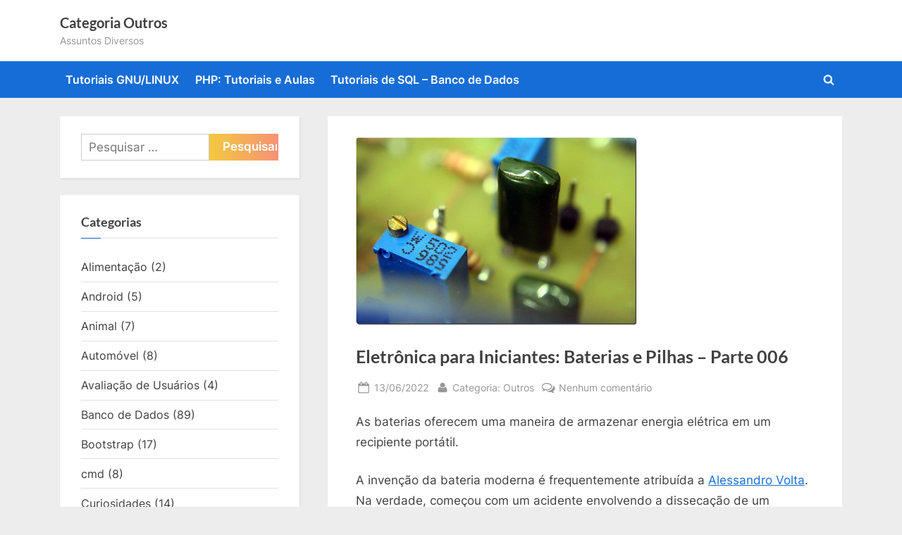

--- FILE ---
content_type: text/html; charset=UTF-8
request_url: https://categoriaoutros.com.br/?p=3589
body_size: 29069
content:
<!DOCTYPE html>
<html lang="pt-BR">
<head>
	<meta charset="UTF-8">
	<meta name="viewport" content="width=device-width, initial-scale=1.0">
	<link rel="profile" href="https://gmpg.org/xfn/11">
	<meta name='robots' content='index, follow, max-image-preview:large, max-snippet:-1, max-video-preview:-1' />
	<style>img:is([sizes="auto" i], [sizes^="auto," i]) { contain-intrinsic-size: 3000px 1500px }</style>
	
	<!-- This site is optimized with the Yoast SEO plugin v21.0 - https://yoast.com/wordpress/plugins/seo/ -->
	<title>Eletrônica para Iniciantes: Baterias e Pilhas – Parte 006 - Categoria Outros</title>
	<link rel="canonical" href="https://categoriaoutros.com.br/?p=3589" />
	<meta property="og:locale" content="pt_BR" />
	<meta property="og:type" content="article" />
	<meta property="og:title" content="Eletrônica para Iniciantes: Baterias e Pilhas – Parte 006 - Categoria Outros" />
	<meta property="og:description" content="As baterias oferecem uma maneira de armazenar energia elétrica em um recipiente portátil. A invenção da bateria moderna é frequentemente atribuída a Alessandro Volta. Na verdade, começou com um acidente envolvendo a dissecação de um sapo(veremos a seguir). Sabemos que eletricidade é o fluxo ou movimento de elétrons em condutores. Mas esse fluxo precisa de...Read More &ldquo;Eletrônica para Iniciantes: Baterias e Pilhas – Parte 006&rdquo; &raquo;" />
	<meta property="og:url" content="https://categoriaoutros.com.br/?p=3589" />
	<meta property="og:site_name" content="Categoria Outros" />
	<meta property="article:publisher" content="https://www.facebook.com/categoriaoutros" />
	<meta property="article:published_time" content="2022-06-13T20:32:10+00:00" />
	<meta property="article:modified_time" content="2022-06-14T15:14:11+00:00" />
	<meta property="og:image" content="https://categoriaoutros.com.br/wp-content/uploads/2022/05/eletronicos.jpg" />
	<meta property="og:image:width" content="400" />
	<meta property="og:image:height" content="268" />
	<meta property="og:image:type" content="image/jpeg" />
	<meta name="author" content="Categoria: Outros" />
	<meta name="twitter:card" content="summary_large_image" />
	<meta name="twitter:creator" content="@CategoriaOutros" />
	<meta name="twitter:site" content="@CategoriaOutros" />
	<meta name="twitter:label1" content="Escrito por" />
	<meta name="twitter:data1" content="Categoria: Outros" />
	<meta name="twitter:label2" content="Est. tempo de leitura" />
	<meta name="twitter:data2" content="5 minutos" />
	<script type="application/ld+json" class="yoast-schema-graph">{"@context":"https://schema.org","@graph":[{"@type":"Article","@id":"https://categoriaoutros.com.br/?p=3589#article","isPartOf":{"@id":"https://categoriaoutros.com.br/?p=3589"},"author":{"name":"Categoria: Outros","@id":"https://categoriaoutros.com.br/#/schema/person/ba0f432708449436912bd6736864bb40"},"headline":"Eletrônica para Iniciantes: Baterias e Pilhas – Parte 006","datePublished":"2022-06-13T20:32:10+00:00","dateModified":"2022-06-14T15:14:11+00:00","mainEntityOfPage":{"@id":"https://categoriaoutros.com.br/?p=3589"},"wordCount":1012,"commentCount":0,"publisher":{"@id":"https://categoriaoutros.com.br/#organization"},"image":{"@id":"https://categoriaoutros.com.br/?p=3589#primaryimage"},"thumbnailUrl":"https://categoriaoutros.com.br/wp-content/uploads/2022/05/eletronicos.jpg","keywords":["bateria","eletrônica para iniciantes","pilhas"],"articleSection":["Eletrônicos","Informática"],"inLanguage":"pt-BR","potentialAction":[{"@type":"CommentAction","name":"Comment","target":["https://categoriaoutros.com.br/?p=3589#respond"]}]},{"@type":"WebPage","@id":"https://categoriaoutros.com.br/?p=3589","url":"https://categoriaoutros.com.br/?p=3589","name":"Eletrônica para Iniciantes: Baterias e Pilhas – Parte 006 - Categoria Outros","isPartOf":{"@id":"https://categoriaoutros.com.br/#website"},"primaryImageOfPage":{"@id":"https://categoriaoutros.com.br/?p=3589#primaryimage"},"image":{"@id":"https://categoriaoutros.com.br/?p=3589#primaryimage"},"thumbnailUrl":"https://categoriaoutros.com.br/wp-content/uploads/2022/05/eletronicos.jpg","datePublished":"2022-06-13T20:32:10+00:00","dateModified":"2022-06-14T15:14:11+00:00","breadcrumb":{"@id":"https://categoriaoutros.com.br/?p=3589#breadcrumb"},"inLanguage":"pt-BR","potentialAction":[{"@type":"ReadAction","target":["https://categoriaoutros.com.br/?p=3589"]}]},{"@type":"ImageObject","inLanguage":"pt-BR","@id":"https://categoriaoutros.com.br/?p=3589#primaryimage","url":"https://categoriaoutros.com.br/wp-content/uploads/2022/05/eletronicos.jpg","contentUrl":"https://categoriaoutros.com.br/wp-content/uploads/2022/05/eletronicos.jpg","width":400,"height":268},{"@type":"BreadcrumbList","@id":"https://categoriaoutros.com.br/?p=3589#breadcrumb","itemListElement":[{"@type":"ListItem","position":1,"name":"Início","item":"https://categoriaoutros.com.br/"},{"@type":"ListItem","position":2,"name":"Eletrônica para Iniciantes: Baterias e Pilhas – Parte 006"}]},{"@type":"WebSite","@id":"https://categoriaoutros.com.br/#website","url":"https://categoriaoutros.com.br/","name":"Categoria Outros","description":"Assuntos Diversos","publisher":{"@id":"https://categoriaoutros.com.br/#organization"},"potentialAction":[{"@type":"SearchAction","target":{"@type":"EntryPoint","urlTemplate":"https://categoriaoutros.com.br/?s={search_term_string}"},"query-input":"required name=search_term_string"}],"inLanguage":"pt-BR"},{"@type":"Organization","@id":"https://categoriaoutros.com.br/#organization","name":"Categoria Outros","alternateName":"Categoria Outros","url":"https://categoriaoutros.com.br/","logo":{"@type":"ImageObject","inLanguage":"pt-BR","@id":"https://categoriaoutros.com.br/#/schema/logo/image/","url":"https://categoriaoutros.com.br/wp-content/uploads/2023/08/categoriaoutros-logo.jpg","contentUrl":"https://categoriaoutros.com.br/wp-content/uploads/2023/08/categoriaoutros-logo.jpg","width":400,"height":400,"caption":"Categoria Outros"},"image":{"@id":"https://categoriaoutros.com.br/#/schema/logo/image/"},"sameAs":["https://www.facebook.com/categoriaoutros","https://twitter.com/CategoriaOutros","https://br.pinterest.com/CategoriaOutros/"]},{"@type":"Person","@id":"https://categoriaoutros.com.br/#/schema/person/ba0f432708449436912bd6736864bb40","name":"Categoria: Outros","image":{"@type":"ImageObject","inLanguage":"pt-BR","@id":"https://categoriaoutros.com.br/#/schema/person/image/","url":"https://secure.gravatar.com/avatar/ed97775f0ab50750ed638ed3417ea85e19ced2c648da167a108e393ae5fd9e33?s=96&d=mm&r=g","contentUrl":"https://secure.gravatar.com/avatar/ed97775f0ab50750ed638ed3417ea85e19ced2c648da167a108e393ae5fd9e33?s=96&d=mm&r=g","caption":"Categoria: Outros"},"sameAs":["http://categoriaoutros.com.br"],"url":"https://categoriaoutros.com.br/?author=1"}]}</script>
	<!-- / Yoast SEO plugin. -->


<link rel='dns-prefetch' href='//www.googletagmanager.com' />
<link rel='dns-prefetch' href='//stats.wp.com' />
<link rel='dns-prefetch' href='//pagead2.googlesyndication.com' />
<link rel="alternate" type="application/rss+xml" title="Feed para Categoria Outros &raquo;" href="https://categoriaoutros.com.br/?feed=rss2" />
<link rel="alternate" type="application/rss+xml" title="Feed de comentários para Categoria Outros &raquo;" href="https://categoriaoutros.com.br/?feed=comments-rss2" />
<link rel="alternate" type="application/rss+xml" title="Feed de comentários para Categoria Outros &raquo; Eletrônica para Iniciantes: Baterias e Pilhas – Parte 006" href="https://categoriaoutros.com.br/?feed=rss2&#038;p=3589" />
<script>
window._wpemojiSettings = {"baseUrl":"https:\/\/s.w.org\/images\/core\/emoji\/16.0.1\/72x72\/","ext":".png","svgUrl":"https:\/\/s.w.org\/images\/core\/emoji\/16.0.1\/svg\/","svgExt":".svg","source":{"concatemoji":"https:\/\/categoriaoutros.com.br\/wp-includes\/js\/wp-emoji-release.min.js?ver=6.8.3"}};
/*! This file is auto-generated */
!function(s,n){var o,i,e;function c(e){try{var t={supportTests:e,timestamp:(new Date).valueOf()};sessionStorage.setItem(o,JSON.stringify(t))}catch(e){}}function p(e,t,n){e.clearRect(0,0,e.canvas.width,e.canvas.height),e.fillText(t,0,0);var t=new Uint32Array(e.getImageData(0,0,e.canvas.width,e.canvas.height).data),a=(e.clearRect(0,0,e.canvas.width,e.canvas.height),e.fillText(n,0,0),new Uint32Array(e.getImageData(0,0,e.canvas.width,e.canvas.height).data));return t.every(function(e,t){return e===a[t]})}function u(e,t){e.clearRect(0,0,e.canvas.width,e.canvas.height),e.fillText(t,0,0);for(var n=e.getImageData(16,16,1,1),a=0;a<n.data.length;a++)if(0!==n.data[a])return!1;return!0}function f(e,t,n,a){switch(t){case"flag":return n(e,"\ud83c\udff3\ufe0f\u200d\u26a7\ufe0f","\ud83c\udff3\ufe0f\u200b\u26a7\ufe0f")?!1:!n(e,"\ud83c\udde8\ud83c\uddf6","\ud83c\udde8\u200b\ud83c\uddf6")&&!n(e,"\ud83c\udff4\udb40\udc67\udb40\udc62\udb40\udc65\udb40\udc6e\udb40\udc67\udb40\udc7f","\ud83c\udff4\u200b\udb40\udc67\u200b\udb40\udc62\u200b\udb40\udc65\u200b\udb40\udc6e\u200b\udb40\udc67\u200b\udb40\udc7f");case"emoji":return!a(e,"\ud83e\udedf")}return!1}function g(e,t,n,a){var r="undefined"!=typeof WorkerGlobalScope&&self instanceof WorkerGlobalScope?new OffscreenCanvas(300,150):s.createElement("canvas"),o=r.getContext("2d",{willReadFrequently:!0}),i=(o.textBaseline="top",o.font="600 32px Arial",{});return e.forEach(function(e){i[e]=t(o,e,n,a)}),i}function t(e){var t=s.createElement("script");t.src=e,t.defer=!0,s.head.appendChild(t)}"undefined"!=typeof Promise&&(o="wpEmojiSettingsSupports",i=["flag","emoji"],n.supports={everything:!0,everythingExceptFlag:!0},e=new Promise(function(e){s.addEventListener("DOMContentLoaded",e,{once:!0})}),new Promise(function(t){var n=function(){try{var e=JSON.parse(sessionStorage.getItem(o));if("object"==typeof e&&"number"==typeof e.timestamp&&(new Date).valueOf()<e.timestamp+604800&&"object"==typeof e.supportTests)return e.supportTests}catch(e){}return null}();if(!n){if("undefined"!=typeof Worker&&"undefined"!=typeof OffscreenCanvas&&"undefined"!=typeof URL&&URL.createObjectURL&&"undefined"!=typeof Blob)try{var e="postMessage("+g.toString()+"("+[JSON.stringify(i),f.toString(),p.toString(),u.toString()].join(",")+"));",a=new Blob([e],{type:"text/javascript"}),r=new Worker(URL.createObjectURL(a),{name:"wpTestEmojiSupports"});return void(r.onmessage=function(e){c(n=e.data),r.terminate(),t(n)})}catch(e){}c(n=g(i,f,p,u))}t(n)}).then(function(e){for(var t in e)n.supports[t]=e[t],n.supports.everything=n.supports.everything&&n.supports[t],"flag"!==t&&(n.supports.everythingExceptFlag=n.supports.everythingExceptFlag&&n.supports[t]);n.supports.everythingExceptFlag=n.supports.everythingExceptFlag&&!n.supports.flag,n.DOMReady=!1,n.readyCallback=function(){n.DOMReady=!0}}).then(function(){return e}).then(function(){var e;n.supports.everything||(n.readyCallback(),(e=n.source||{}).concatemoji?t(e.concatemoji):e.wpemoji&&e.twemoji&&(t(e.twemoji),t(e.wpemoji)))}))}((window,document),window._wpemojiSettings);
</script>

<style id='wp-emoji-styles-inline-css'>

	img.wp-smiley, img.emoji {
		display: inline !important;
		border: none !important;
		box-shadow: none !important;
		height: 1em !important;
		width: 1em !important;
		margin: 0 0.07em !important;
		vertical-align: -0.1em !important;
		background: none !important;
		padding: 0 !important;
	}
</style>
<link rel='stylesheet' id='wp-block-library-css' href='https://categoriaoutros.com.br/wp-includes/css/dist/block-library/style.min.css?ver=6.8.3' media='all' />
<style id='wp-block-library-inline-css'>
.has-text-align-justify{text-align:justify;}
</style>
<style id='wp-block-library-theme-inline-css'>
.wp-block-audio :where(figcaption){color:#555;font-size:13px;text-align:center}.is-dark-theme .wp-block-audio :where(figcaption){color:#ffffffa6}.wp-block-audio{margin:0 0 1em}.wp-block-code{border:1px solid #ccc;border-radius:4px;font-family:Menlo,Consolas,monaco,monospace;padding:.8em 1em}.wp-block-embed :where(figcaption){color:#555;font-size:13px;text-align:center}.is-dark-theme .wp-block-embed :where(figcaption){color:#ffffffa6}.wp-block-embed{margin:0 0 1em}.blocks-gallery-caption{color:#555;font-size:13px;text-align:center}.is-dark-theme .blocks-gallery-caption{color:#ffffffa6}:root :where(.wp-block-image figcaption){color:#555;font-size:13px;text-align:center}.is-dark-theme :root :where(.wp-block-image figcaption){color:#ffffffa6}.wp-block-image{margin:0 0 1em}.wp-block-pullquote{border-bottom:4px solid;border-top:4px solid;color:currentColor;margin-bottom:1.75em}.wp-block-pullquote cite,.wp-block-pullquote footer,.wp-block-pullquote__citation{color:currentColor;font-size:.8125em;font-style:normal;text-transform:uppercase}.wp-block-quote{border-left:.25em solid;margin:0 0 1.75em;padding-left:1em}.wp-block-quote cite,.wp-block-quote footer{color:currentColor;font-size:.8125em;font-style:normal;position:relative}.wp-block-quote:where(.has-text-align-right){border-left:none;border-right:.25em solid;padding-left:0;padding-right:1em}.wp-block-quote:where(.has-text-align-center){border:none;padding-left:0}.wp-block-quote.is-large,.wp-block-quote.is-style-large,.wp-block-quote:where(.is-style-plain){border:none}.wp-block-search .wp-block-search__label{font-weight:700}.wp-block-search__button{border:1px solid #ccc;padding:.375em .625em}:where(.wp-block-group.has-background){padding:1.25em 2.375em}.wp-block-separator.has-css-opacity{opacity:.4}.wp-block-separator{border:none;border-bottom:2px solid;margin-left:auto;margin-right:auto}.wp-block-separator.has-alpha-channel-opacity{opacity:1}.wp-block-separator:not(.is-style-wide):not(.is-style-dots){width:100px}.wp-block-separator.has-background:not(.is-style-dots){border-bottom:none;height:1px}.wp-block-separator.has-background:not(.is-style-wide):not(.is-style-dots){height:2px}.wp-block-table{margin:0 0 1em}.wp-block-table td,.wp-block-table th{word-break:normal}.wp-block-table :where(figcaption){color:#555;font-size:13px;text-align:center}.is-dark-theme .wp-block-table :where(figcaption){color:#ffffffa6}.wp-block-video :where(figcaption){color:#555;font-size:13px;text-align:center}.is-dark-theme .wp-block-video :where(figcaption){color:#ffffffa6}.wp-block-video{margin:0 0 1em}:root :where(.wp-block-template-part.has-background){margin-bottom:0;margin-top:0;padding:1.25em 2.375em}
</style>
<style id='classic-theme-styles-inline-css'>
/*! This file is auto-generated */
.wp-block-button__link{color:#fff;background-color:#32373c;border-radius:9999px;box-shadow:none;text-decoration:none;padding:calc(.667em + 2px) calc(1.333em + 2px);font-size:1.125em}.wp-block-file__button{background:#32373c;color:#fff;text-decoration:none}
</style>
<link rel='stylesheet' id='jetpack-videopress-video-block-view-css' href='https://categoriaoutros.com.br/wp-content/plugins/jetpack/jetpack_vendor/automattic/jetpack-videopress/build/block-editor/blocks/video/view.css?minify=false&#038;ver=34ae973733627b74a14e' media='all' />
<link rel='stylesheet' id='mediaelement-css' href='https://categoriaoutros.com.br/wp-includes/js/mediaelement/mediaelementplayer-legacy.min.css?ver=4.2.17' media='all' />
<link rel='stylesheet' id='wp-mediaelement-css' href='https://categoriaoutros.com.br/wp-includes/js/mediaelement/wp-mediaelement.min.css?ver=6.8.3' media='all' />
<style id='global-styles-inline-css'>
:root{--wp--preset--aspect-ratio--square: 1;--wp--preset--aspect-ratio--4-3: 4/3;--wp--preset--aspect-ratio--3-4: 3/4;--wp--preset--aspect-ratio--3-2: 3/2;--wp--preset--aspect-ratio--2-3: 2/3;--wp--preset--aspect-ratio--16-9: 16/9;--wp--preset--aspect-ratio--9-16: 9/16;--wp--preset--color--black: #000000;--wp--preset--color--cyan-bluish-gray: #abb8c3;--wp--preset--color--white: #ffffff;--wp--preset--color--pale-pink: #f78da7;--wp--preset--color--vivid-red: #cf2e2e;--wp--preset--color--luminous-vivid-orange: #ff6900;--wp--preset--color--luminous-vivid-amber: #fcb900;--wp--preset--color--light-green-cyan: #7bdcb5;--wp--preset--color--vivid-green-cyan: #00d084;--wp--preset--color--pale-cyan-blue: #8ed1fc;--wp--preset--color--vivid-cyan-blue: #0693e3;--wp--preset--color--vivid-purple: #9b51e0;--wp--preset--gradient--vivid-cyan-blue-to-vivid-purple: linear-gradient(135deg,rgba(6,147,227,1) 0%,rgb(155,81,224) 100%);--wp--preset--gradient--light-green-cyan-to-vivid-green-cyan: linear-gradient(135deg,rgb(122,220,180) 0%,rgb(0,208,130) 100%);--wp--preset--gradient--luminous-vivid-amber-to-luminous-vivid-orange: linear-gradient(135deg,rgba(252,185,0,1) 0%,rgba(255,105,0,1) 100%);--wp--preset--gradient--luminous-vivid-orange-to-vivid-red: linear-gradient(135deg,rgba(255,105,0,1) 0%,rgb(207,46,46) 100%);--wp--preset--gradient--very-light-gray-to-cyan-bluish-gray: linear-gradient(135deg,rgb(238,238,238) 0%,rgb(169,184,195) 100%);--wp--preset--gradient--cool-to-warm-spectrum: linear-gradient(135deg,rgb(74,234,220) 0%,rgb(151,120,209) 20%,rgb(207,42,186) 40%,rgb(238,44,130) 60%,rgb(251,105,98) 80%,rgb(254,248,76) 100%);--wp--preset--gradient--blush-light-purple: linear-gradient(135deg,rgb(255,206,236) 0%,rgb(152,150,240) 100%);--wp--preset--gradient--blush-bordeaux: linear-gradient(135deg,rgb(254,205,165) 0%,rgb(254,45,45) 50%,rgb(107,0,62) 100%);--wp--preset--gradient--luminous-dusk: linear-gradient(135deg,rgb(255,203,112) 0%,rgb(199,81,192) 50%,rgb(65,88,208) 100%);--wp--preset--gradient--pale-ocean: linear-gradient(135deg,rgb(255,245,203) 0%,rgb(182,227,212) 50%,rgb(51,167,181) 100%);--wp--preset--gradient--electric-grass: linear-gradient(135deg,rgb(202,248,128) 0%,rgb(113,206,126) 100%);--wp--preset--gradient--midnight: linear-gradient(135deg,rgb(2,3,129) 0%,rgb(40,116,252) 100%);--wp--preset--font-size--small: 13px;--wp--preset--font-size--medium: 20px;--wp--preset--font-size--large: 36px;--wp--preset--font-size--x-large: 42px;--wp--preset--spacing--20: 0.44rem;--wp--preset--spacing--30: 0.67rem;--wp--preset--spacing--40: 1rem;--wp--preset--spacing--50: 1.5rem;--wp--preset--spacing--60: 2.25rem;--wp--preset--spacing--70: 3.38rem;--wp--preset--spacing--80: 5.06rem;--wp--preset--shadow--natural: 6px 6px 9px rgba(0, 0, 0, 0.2);--wp--preset--shadow--deep: 12px 12px 50px rgba(0, 0, 0, 0.4);--wp--preset--shadow--sharp: 6px 6px 0px rgba(0, 0, 0, 0.2);--wp--preset--shadow--outlined: 6px 6px 0px -3px rgba(255, 255, 255, 1), 6px 6px rgba(0, 0, 0, 1);--wp--preset--shadow--crisp: 6px 6px 0px rgba(0, 0, 0, 1);}:where(.is-layout-flex){gap: 0.5em;}:where(.is-layout-grid){gap: 0.5em;}body .is-layout-flex{display: flex;}.is-layout-flex{flex-wrap: wrap;align-items: center;}.is-layout-flex > :is(*, div){margin: 0;}body .is-layout-grid{display: grid;}.is-layout-grid > :is(*, div){margin: 0;}:where(.wp-block-columns.is-layout-flex){gap: 2em;}:where(.wp-block-columns.is-layout-grid){gap: 2em;}:where(.wp-block-post-template.is-layout-flex){gap: 1.25em;}:where(.wp-block-post-template.is-layout-grid){gap: 1.25em;}.has-black-color{color: var(--wp--preset--color--black) !important;}.has-cyan-bluish-gray-color{color: var(--wp--preset--color--cyan-bluish-gray) !important;}.has-white-color{color: var(--wp--preset--color--white) !important;}.has-pale-pink-color{color: var(--wp--preset--color--pale-pink) !important;}.has-vivid-red-color{color: var(--wp--preset--color--vivid-red) !important;}.has-luminous-vivid-orange-color{color: var(--wp--preset--color--luminous-vivid-orange) !important;}.has-luminous-vivid-amber-color{color: var(--wp--preset--color--luminous-vivid-amber) !important;}.has-light-green-cyan-color{color: var(--wp--preset--color--light-green-cyan) !important;}.has-vivid-green-cyan-color{color: var(--wp--preset--color--vivid-green-cyan) !important;}.has-pale-cyan-blue-color{color: var(--wp--preset--color--pale-cyan-blue) !important;}.has-vivid-cyan-blue-color{color: var(--wp--preset--color--vivid-cyan-blue) !important;}.has-vivid-purple-color{color: var(--wp--preset--color--vivid-purple) !important;}.has-black-background-color{background-color: var(--wp--preset--color--black) !important;}.has-cyan-bluish-gray-background-color{background-color: var(--wp--preset--color--cyan-bluish-gray) !important;}.has-white-background-color{background-color: var(--wp--preset--color--white) !important;}.has-pale-pink-background-color{background-color: var(--wp--preset--color--pale-pink) !important;}.has-vivid-red-background-color{background-color: var(--wp--preset--color--vivid-red) !important;}.has-luminous-vivid-orange-background-color{background-color: var(--wp--preset--color--luminous-vivid-orange) !important;}.has-luminous-vivid-amber-background-color{background-color: var(--wp--preset--color--luminous-vivid-amber) !important;}.has-light-green-cyan-background-color{background-color: var(--wp--preset--color--light-green-cyan) !important;}.has-vivid-green-cyan-background-color{background-color: var(--wp--preset--color--vivid-green-cyan) !important;}.has-pale-cyan-blue-background-color{background-color: var(--wp--preset--color--pale-cyan-blue) !important;}.has-vivid-cyan-blue-background-color{background-color: var(--wp--preset--color--vivid-cyan-blue) !important;}.has-vivid-purple-background-color{background-color: var(--wp--preset--color--vivid-purple) !important;}.has-black-border-color{border-color: var(--wp--preset--color--black) !important;}.has-cyan-bluish-gray-border-color{border-color: var(--wp--preset--color--cyan-bluish-gray) !important;}.has-white-border-color{border-color: var(--wp--preset--color--white) !important;}.has-pale-pink-border-color{border-color: var(--wp--preset--color--pale-pink) !important;}.has-vivid-red-border-color{border-color: var(--wp--preset--color--vivid-red) !important;}.has-luminous-vivid-orange-border-color{border-color: var(--wp--preset--color--luminous-vivid-orange) !important;}.has-luminous-vivid-amber-border-color{border-color: var(--wp--preset--color--luminous-vivid-amber) !important;}.has-light-green-cyan-border-color{border-color: var(--wp--preset--color--light-green-cyan) !important;}.has-vivid-green-cyan-border-color{border-color: var(--wp--preset--color--vivid-green-cyan) !important;}.has-pale-cyan-blue-border-color{border-color: var(--wp--preset--color--pale-cyan-blue) !important;}.has-vivid-cyan-blue-border-color{border-color: var(--wp--preset--color--vivid-cyan-blue) !important;}.has-vivid-purple-border-color{border-color: var(--wp--preset--color--vivid-purple) !important;}.has-vivid-cyan-blue-to-vivid-purple-gradient-background{background: var(--wp--preset--gradient--vivid-cyan-blue-to-vivid-purple) !important;}.has-light-green-cyan-to-vivid-green-cyan-gradient-background{background: var(--wp--preset--gradient--light-green-cyan-to-vivid-green-cyan) !important;}.has-luminous-vivid-amber-to-luminous-vivid-orange-gradient-background{background: var(--wp--preset--gradient--luminous-vivid-amber-to-luminous-vivid-orange) !important;}.has-luminous-vivid-orange-to-vivid-red-gradient-background{background: var(--wp--preset--gradient--luminous-vivid-orange-to-vivid-red) !important;}.has-very-light-gray-to-cyan-bluish-gray-gradient-background{background: var(--wp--preset--gradient--very-light-gray-to-cyan-bluish-gray) !important;}.has-cool-to-warm-spectrum-gradient-background{background: var(--wp--preset--gradient--cool-to-warm-spectrum) !important;}.has-blush-light-purple-gradient-background{background: var(--wp--preset--gradient--blush-light-purple) !important;}.has-blush-bordeaux-gradient-background{background: var(--wp--preset--gradient--blush-bordeaux) !important;}.has-luminous-dusk-gradient-background{background: var(--wp--preset--gradient--luminous-dusk) !important;}.has-pale-ocean-gradient-background{background: var(--wp--preset--gradient--pale-ocean) !important;}.has-electric-grass-gradient-background{background: var(--wp--preset--gradient--electric-grass) !important;}.has-midnight-gradient-background{background: var(--wp--preset--gradient--midnight) !important;}.has-small-font-size{font-size: var(--wp--preset--font-size--small) !important;}.has-medium-font-size{font-size: var(--wp--preset--font-size--medium) !important;}.has-large-font-size{font-size: var(--wp--preset--font-size--large) !important;}.has-x-large-font-size{font-size: var(--wp--preset--font-size--x-large) !important;}
:where(.wp-block-post-template.is-layout-flex){gap: 1.25em;}:where(.wp-block-post-template.is-layout-grid){gap: 1.25em;}
:where(.wp-block-columns.is-layout-flex){gap: 2em;}:where(.wp-block-columns.is-layout-grid){gap: 2em;}
:root :where(.wp-block-pullquote){font-size: 1.5em;line-height: 1.6;}
</style>
<link rel='stylesheet' id='pressbook-fonts-css' href='https://categoriaoutros.com.br/wp-content/fonts/c17e2dbbe7fcd34002a70a324fca569b.css' media='all' />
<link rel='stylesheet' id='pressbook-style-css' href='https://categoriaoutros.com.br/wp-content/themes/pressbook/style.min.css?ver=1.9.4' media='all' />
<style id='pressbook-style-inline-css'>
.site-branding{background-position:center center;}.site-branding{background-repeat:repeat;}.site-branding{background-size:contain;}.top-banner-image{max-height:150px;}.top-navbar{background:linear-gradient(0deg, #166dd6 0%, #1257ab 100%);}.social-navigation a:active .svg-icon,.social-navigation a:focus .svg-icon,.social-navigation a:hover .svg-icon{color:#166dd6;}.primary-navbar,.main-navigation ul ul{background:#166dd6;}.main-navigation .main-navigation-arrow-btn:active,.main-navigation .main-navigation-arrow-btn:hover,.main-navigation li.focus>.main-navigation-arrow-btn,.main-navigation:not(.toggled) li:hover>.main-navigation-arrow-btn,.main-navigation a:active,.main-navigation a:focus,.main-navigation a:hover{color:#166dd6;}.site-branding{background-color:#ffffff;}.site-title,.site-title a,.site-title a:active,.site-title a:focus,.site-title a:hover{color:#404040;}.site-tagline{color:#979797;}.more-link,.wp-block-search .wp-block-search__button,button,input[type=button],input[type=reset],input[type=submit]{background-image:linear-gradient(to right, #f3c841 0%, #f69275 51%, #f3c841 100%);}.more-link,.wp-block-search .wp-block-search__button,button,input[type=button],input[type=reset],input[type=submit]{font-weight:600;}h1,h2,h3,h4,h5,h6{font-weight:700;}.site-title{font-weight:700;}.c-sidebar .widget{border-color:#fafafa;}.footer-widgets,.copyright-text{background:#232323;}.copyright-text a{color:#f69275;}
</style>
<link rel='stylesheet' id='socialsnap-styles-css' href='https://categoriaoutros.com.br/wp-content/plugins/socialsnap/assets/css/socialsnap.css?ver=1.3.3' media='all' />
<link rel='stylesheet' id='jetpack_css-css' href='https://categoriaoutros.com.br/wp-content/plugins/jetpack/css/jetpack.css?ver=12.5.1' media='all' />

<!-- Snippet do Google Analytics adicionado pelo Site Kit -->
<script src="https://www.googletagmanager.com/gtag/js?id=UA-191847518-3" id="google_gtagjs-js" async></script>
<script id="google_gtagjs-js-after">
window.dataLayer = window.dataLayer || [];function gtag(){dataLayer.push(arguments);}
gtag('set', 'linker', {"domains":["categoriaoutros.com.br"]} );
gtag("js", new Date());
gtag("set", "developer_id.dZTNiMT", true);
gtag("config", "UA-191847518-3", {"anonymize_ip":true});
gtag("config", "AW-378303164");
gtag("config", "GT-K52XV2S");
</script>

<!-- Finalizar o snippet do Google Analytics adicionado pelo Site Kit -->
<script src="https://categoriaoutros.com.br/wp-includes/js/jquery/jquery.min.js?ver=3.7.1" id="jquery-core-js"></script>
<script src="https://categoriaoutros.com.br/wp-includes/js/jquery/jquery-migrate.min.js?ver=3.4.1" id="jquery-migrate-js"></script>
<link rel="https://api.w.org/" href="https://categoriaoutros.com.br/index.php?rest_route=/" /><link rel="alternate" title="JSON" type="application/json" href="https://categoriaoutros.com.br/index.php?rest_route=/wp/v2/posts/3589" /><link rel="EditURI" type="application/rsd+xml" title="RSD" href="https://categoriaoutros.com.br/xmlrpc.php?rsd" />
<meta name="generator" content="WordPress 6.8.3" />
<link rel='shortlink' href='https://categoriaoutros.com.br/?p=3589' />
<link rel="alternate" title="oEmbed (JSON)" type="application/json+oembed" href="https://categoriaoutros.com.br/index.php?rest_route=%2Foembed%2F1.0%2Fembed&#038;url=https%3A%2F%2Fcategoriaoutros.com.br%2F%3Fp%3D3589" />
<link rel="alternate" title="oEmbed (XML)" type="text/xml+oembed" href="https://categoriaoutros.com.br/index.php?rest_route=%2Foembed%2F1.0%2Fembed&#038;url=https%3A%2F%2Fcategoriaoutros.com.br%2F%3Fp%3D3589&#038;format=xml" />
<meta name="generator" content="Site Kit by Google 1.107.0" />	<style>img#wpstats{display:none}</style>
		<link rel="pingback" href="https://categoriaoutros.com.br/xmlrpc.php"><meta name="google-site-verification" content="0sxCul-OZRh57EjZJyF_LdrDTkqzsHaFMdbdlbzcSTI">
<!-- Snippet do Google Adsense adicionado pelo Site Kit -->
<meta name="google-adsense-platform-account" content="ca-host-pub-2644536267352236">
<meta name="google-adsense-platform-domain" content="sitekit.withgoogle.com">
<!-- Finalizar o snippet do Google Adsense adicionado pelo Site Kit -->

<!-- Snippet do Google Adsense adicionado pelo Site Kit -->
<script async src="https://pagead2.googlesyndication.com/pagead/js/adsbygoogle.js?client=ca-pub-6469140345283826&amp;host=ca-host-pub-2644536267352236" crossorigin="anonymous"></script>

<!-- Finalizar o snippet do Google Adsense adicionado pelo Site Kit -->
</head>
<body class="wp-singular post-template-default single single-post postid-3589 single-format-standard wp-embed-responsive wp-theme-pressbook single-sidebar left-sidebar pb-content-columns pb-content-cover">

<div id="page" class="site">
	<a class="skip-link screen-reader-text" href="#content">Skip to content</a>

	<header id="masthead" class="site-header">
		<div class="site-branding">
		<div class="u-wrapper site-branding-wrap">
		<div class="site-logo-title logo--lg-size-1 logo--md-size-1 logo--sm-size-1">
			
			<div class="site-title-tagline">
							<p class="site-title site-title--lg-size-2 site-title--md-size-2 site-title--sm-size-2"><a href="https://categoriaoutros.com.br/" rel="home">Categoria Outros</a></p>
								<p class="site-tagline tagline--lg-size-2 tagline--md-size-2 tagline--sm-size-2">Assuntos Diversos</p>
			</div><!-- .site-title-tagline -->
		</div><!-- .site-logo-title -->

			</div><!-- .site-branding-wrap -->
</div><!-- .site-branding -->
	<div class="primary-navbar">
		<div class="u-wrapper primary-navbar-wrap">
			<nav id="site-navigation" class="main-navigation" aria-label="Primary Menu">
				<button class="primary-menu-toggle" aria-controls="primary-menu" aria-expanded="false" aria-label="Toggle Primary Menu">
					<svg class="svg-icon" width="24" height="24" aria-hidden="true" role="img" focusable="false" viewBox="0.0 0 1536.0 2048" xmlns="http://www.w3.org/2000/svg"><path d="M1536,1472v128c0,17.333-6.333,32.333-19,45s-27.667,19-45,19H64c-17.333,0-32.333-6.333-45-19s-19-27.667-19-45v-128  c0-17.333,6.333-32.333,19-45s27.667-19,45-19h1408c17.333,0,32.333,6.333,45,19S1536,1454.667,1536,1472z M1536,960v128  c0,17.333-6.333,32.333-19,45s-27.667,19-45,19H64c-17.333,0-32.333-6.333-45-19s-19-27.667-19-45V960c0-17.333,6.333-32.333,19-45  s27.667-19,45-19h1408c17.333,0,32.333,6.333,45,19S1536,942.667,1536,960z M1536,448v128c0,17.333-6.333,32.333-19,45  s-27.667,19-45,19H64c-17.333,0-32.333-6.333-45-19S0,593.333,0,576V448c0-17.333,6.333-32.333,19-45s27.667-19,45-19h1408  c17.333,0,32.333,6.333,45,19S1536,430.667,1536,448z"></path></svg><svg class="svg-icon" width="24" height="24" aria-hidden="true" role="img" focusable="false" viewBox="0 0 1792 1792" xmlns="http://www.w3.org/2000/svg"><path d="M1490 1322q0 40-28 68l-136 136q-28 28-68 28t-68-28l-294-294-294 294q-28 28-68 28t-68-28l-136-136q-28-28-28-68t28-68l294-294-294-294q-28-28-28-68t28-68l136-136q28-28 68-28t68 28l294 294 294-294q28-28 68-28t68 28l136 136q28 28 28 68t-28 68l-294 294 294 294q28 28 28 68z" /></svg>				</button>
				<div class="menu-tutoriais-container"><ul id="primary-menu" class="menu"><li id="menu-item-6478" class="menu-item menu-item-type-post_type menu-item-object-page menu-item-6478"><a href="https://categoriaoutros.com.br/?page_id=6474">Tutoriais GNU/LINUX</a></li>
<li id="menu-item-6758" class="menu-item menu-item-type-post_type menu-item-object-page menu-item-6758"><a href="https://categoriaoutros.com.br/?page_id=6752">PHP: Tutoriais e Aulas</a></li>
<li id="menu-item-6759" class="menu-item menu-item-type-post_type menu-item-object-page menu-item-6759"><a href="https://categoriaoutros.com.br/?page_id=6540">Tutoriais de SQL  – Banco de Dados</a></li>
<li class="primary-menu-search"><a href="#" class="primary-menu-search-toggle" aria-expanded="false"><span class="screen-reader-text">Toggle search form</span><svg class="svg-icon" width="24" height="24" aria-hidden="true" role="img" focusable="false" viewBox="0 0 1792 1792" xmlns="http://www.w3.org/2000/svg"><path d="M1216 832q0-185-131.5-316.5t-316.5-131.5-316.5 131.5-131.5 316.5 131.5 316.5 316.5 131.5 316.5-131.5 131.5-316.5zm512 832q0 52-38 90t-90 38q-54 0-90-38l-343-342q-179 124-399 124-143 0-273.5-55.5t-225-150-150-225-55.5-273.5 55.5-273.5 150-225 225-150 273.5-55.5 273.5 55.5 225 150 150 225 55.5 273.5q0 220-124 399l343 343q37 37 37 90z" /></svg><svg class="svg-icon" width="24" height="24" aria-hidden="true" role="img" focusable="false" viewBox="0 0 1792 1792" xmlns="http://www.w3.org/2000/svg"><path d="M1490 1322q0 40-28 68l-136 136q-28 28-68 28t-68-28l-294-294-294 294q-28 28-68 28t-68-28l-136-136q-28-28-28-68t28-68l294-294-294-294q-28-28-28-68t28-68l136-136q28-28 68-28t68 28l294 294 294-294q28-28 68-28t68 28l136 136q28 28 28 68t-28 68l-294 294 294 294q28 28 28 68z" /></svg></a><div class="search-form-wrap"><form role="search" method="get" class="search-form" action="https://categoriaoutros.com.br/">
				<label>
					<span class="screen-reader-text">Pesquisar por:</span>
					<input type="search" class="search-field" placeholder="Pesquisar &hellip;" value="" name="s" />
				</label>
				<input type="submit" class="search-submit" value="Pesquisar" />
			</form></div></li></ul></div>			</nav><!-- #site-navigation -->
		</div><!-- .primary-navbar-wrap -->
	</div><!-- .primary-navbar -->
		</header><!-- #masthead -->

	<div id="content" class="site-content">

	<div class="pb-content-sidebar u-wrapper">
		<main id="primary" class="site-main">

		
<article id="post-3589" class="pb-article pb-singular post-3589 post type-post status-publish format-standard has-post-thumbnail hentry category-eletronicos category-informatica-dicas tag-bateria tag-eletronica-para-iniciantes tag-pilhas">
				<div class="post-thumbnail">
				<img width="400" height="268" src="https://categoriaoutros.com.br/wp-content/uploads/2022/05/eletronicos.jpg" class="attachment-post-thumbnail size-post-thumbnail wp-post-image" alt="" decoding="async" fetchpriority="high" srcset="https://categoriaoutros.com.br/wp-content/uploads/2022/05/eletronicos.jpg 400w, https://categoriaoutros.com.br/wp-content/uploads/2022/05/eletronicos-300x201.jpg 300w" sizes="(max-width: 400px) 100vw, 400px" />			</div><!-- .post-thumbnail -->
			
	<header class="entry-header">
	<h1 class="entry-title">Eletrônica para Iniciantes: Baterias e Pilhas – Parte 006</h1>		<div class="entry-meta">
					<span class="posted-on">
			<svg class="svg-icon" width="24" height="24" aria-hidden="true" role="img" focusable="false" viewBox="0.0 0 1664.0 2048" xmlns="http://www.w3.org/2000/svg"><path d="M128,1792h1408V768H128V1792z M512,576V288c0-9.333-3-17-9-23s-13.667-9-23-9h-64c-9.333,0-17,3-23,9s-9,13.667-9,23v288  c0,9.333,3,17,9,23s13.667,9,23,9h64c9.333,0,17-3,23-9S512,585.333,512,576z M1280,576V288c0-9.333-3-17-9-23s-13.667-9-23-9h-64  c-9.333,0-17,3-23,9s-9,13.667-9,23v288c0,9.333,3,17,9,23s13.667,9,23,9h64c9.333,0,17-3,23-9S1280,585.333,1280,576z M1664,512  v1280c0,34.667-12.667,64.667-38,90s-55.333,38-90,38H128c-34.667,0-64.667-12.667-90-38s-38-55.333-38-90V512  c0-34.667,12.667-64.667,38-90s55.333-38,90-38h128v-96c0-44,15.667-81.667,47-113s69-47,113-47h64c44,0,81.667,15.667,113,47  s47,69,47,113v96h384v-96c0-44,15.667-81.667,47-113s69-47,113-47h64c44,0,81.667,15.667,113,47s47,69,47,113v96h128  c34.667,0,64.667,12.667,90,38S1664,477.333,1664,512z" /></svg>			<a href="https://categoriaoutros.com.br/?p=3589" rel="bookmark">
				<span class="screen-reader-text">Posted on </span><time class="entry-date published" datetime="2022-06-13T17:32:10-03:00">13/06/2022</time><time class="updated" datetime="2022-06-14T12:14:11-03:00">14/06/2022</time>			</a>
		</span><!-- .posted-on -->
				<span class="posted-by byline">
			<svg class="svg-icon" width="24" height="24" aria-hidden="true" role="img" focusable="false" viewBox="0.0 0 1408.0 2048" xmlns="http://www.w3.org/2000/svg"><path d="M1408,1533c0,80-24.333,143.167-73,189.5s-113.333,69.5-194,69.5H267c-80.667,0-145.333-23.167-194-69.5S0,1613,0,1533  c0-35.333,1.167-69.833,3.5-103.5s7-70,14-109S33.333,1245.333,44,1212s25-65.833,43-97.5s38.667-58.667,62-81  c23.333-22.333,51.833-40.167,85.5-53.5s70.833-20,111.5-20c6,0,20,7.167,42,21.5s46.833,30.333,74.5,48  c27.667,17.667,63.667,33.667,108,48S659.333,1099,704,1099s89.167-7.167,133.5-21.5s80.333-30.333,108-48  c27.667-17.667,52.5-33.667,74.5-48s36-21.5,42-21.5c40.667,0,77.833,6.667,111.5,20s62.167,31.167,85.5,53.5  c23.333,22.333,44,49.333,62,81s32.333,64.167,43,97.5s19.5,69.5,26.5,108.5s11.667,75.333,14,109S1408,1497.667,1408,1533z   M1088,640c0,106-37.5,196.5-112.5,271.5S810,1024,704,1024s-196.5-37.5-271.5-112.5S320,746,320,640s37.5-196.5,112.5-271.5  S598,256,704,256s196.5,37.5,271.5,112.5S1088,534,1088,640z"></path></svg>			<a href="https://categoriaoutros.com.br/?author=1">
				<span class="screen-reader-text">By </span>Categoria: Outros			</a>
		</span><!-- .posted-by -->
					<span class="comments-link">
				<svg class="svg-icon" width="24" height="24" aria-hidden="true" role="img" focusable="false" viewBox="0 0 1792 1792" xmlns="http://www.w3.org/2000/svg"><path d="M704 384q-153 0-286 52t-211.5 141-78.5 191q0 82 53 158t149 132l97 56-35 84q34-20 62-39l44-31 53 10q78 14 153 14 153 0 286-52t211.5-141 78.5-191-78.5-191-211.5-141-286-52zm0-128q191 0 353.5 68.5t256.5 186.5 94 257-94 257-256.5 186.5-353.5 68.5q-86 0-176-16-124 88-278 128-36 9-86 16h-3q-11 0-20.5-8t-11.5-21q-1-3-1-6.5t.5-6.5 2-6l2.5-5 3.5-5.5 4-5 4.5-5 4-4.5q5-6 23-25t26-29.5 22.5-29 25-38.5 20.5-44q-124-72-195-177t-71-224q0-139 94-257t256.5-186.5 353.5-68.5zm822 1169q10 24 20.5 44t25 38.5 22.5 29 26 29.5 23 25q1 1 4 4.5t4.5 5 4 5 3.5 5.5l2.5 5 2 6 .5 6.5-1 6.5q-3 14-13 22t-22 7q-50-7-86-16-154-40-278-128-90 16-176 16-271 0-472-132 58 4 88 4 161 0 309-45t264-129q125-92 192-212t67-254q0-77-23-152 129 71 204 178t75 230q0 120-71 224.5t-195 176.5z" /></svg><a href="https://categoriaoutros.com.br/?p=3589#respond">Nenhum comentário<span class="screen-reader-text"> em Eletrônica para Iniciantes: Baterias e Pilhas – Parte 006</span></a>			</span><!-- .comments-link -->
					</div><!-- .entry-meta -->
			</header><!-- .entry-header -->

	<div class="pb-content">
		<div class="entry-content">
			
<p>As baterias oferecem uma maneira de armazenar energia elétrica em um recipiente portátil.</p>



<p>A invenção da bateria moderna é frequentemente atribuída a <a href="https://en.wikipedia.org/wiki/Alessandro_Volta">Alessandro Volta</a>. Na verdade, começou com um acidente envolvendo a dissecação de um sapo(veremos a seguir).</p>



<p>Sabemos que eletricidade é o fluxo ou movimento de elétrons em condutores. Mas esse fluxo precisa de um incentivador para que ocorra. <br>No artigo anterior falamos a respeito de <strong>Tensão ou Volts</strong>:</p>



<blockquote class="wp-block-quote is-style-large is-layout-flow wp-block-quote-is-layout-flow"><p>imagine uma mangueira com as duas pontas soltas, caída no chão e cheia de água. Enquanto a mangueira estiver no chão a água continua dentro dela, mas basta levantarmos uma das pontas que a água(fluxo) sairá pela outra. Se compararmos com um fio então podemos dizer que houve uma corrente, um fluxo de elétrons&#8230;</p><cite><a href="https://categoriaoutros.com.br/?p=3384#:~:text=imagine%20uma%20mangueira,medido%20em%20Volts.">categoriaoutros</a></cite></blockquote>



<p>No caso da mangueira esse incentivador é o humano que levanta uma das pontas da mangueira. No caso de eletricidade esse incentivador pode ser uma bateria ou pilha que fará com que os elétrons se movimentem dento de um fio(condutor).</p>



<p>As baterias são um conjunto de uma ou mais células cujas reações químicas criam um fluxo de elétrons em um circuito.</p>



<h2 class="wp-block-heading">Símbolo da Bateria em Diagramas</h2>



<p>Esse é o símbolo usado em diagramas para representar uma bateria:</p>



<figure class="wp-block-image size-large"><img decoding="async" src="https://upload.wikimedia.org/wikipedia/commons/f/ff/%D0%98%D1%81%D1%82%D0%BE%D1%87%D0%BD%D0%B8%D0%BA%D0%A2%D0%BE%D0%BA%D0%B0%D0%A3%D1%81%D0%BB%D0%BE%D0%B2%D0%BD%D0%BE%D0%B5%D0%9E%D0%B1%D0%BE%D0%B7%D0%BD%D0%B0%D1%87%D0%B5%D0%BD%D0%B8%D0%B5.PNG?20110809025717" alt=""/></figure>



<p></p>



<h2 class="wp-block-heading">Um Pouco da História das Baterias</h2>



<figure class="wp-block-image size-large is-resized"><img decoding="async" src="https://upload.wikimedia.org/wikipedia/commons/thumb/c/c3/60pdrsFeuchyBattleOfArras1917.jpg/739px-60pdrsFeuchyBattleOfArras1917.jpg" alt="" width="460" height="373"/></figure>



<p>Historicamente, o termo &#8220;bateria&#8221; se referia a um conjunto de canhões em ação, um grupo.</p>



<p>Em 1749, Benjamin Franklin usou o termo pela primeira vez para descrever uma série de <a href="https://categoriaoutros.com.br/?p=3423">capacitores</a> que ele havia conectado para seus experimentos de eletricidade.  Mais tarde, o termo seria usado para quaisquer células eletroquímicas ligadas entre si com a finalidade de fornecer energia elétrica.</p>



<figure class="wp-block-image size-large"><img decoding="async" src="https://cdn.sparkfun.com/assets/learn_tutorials/5/0/8/Leyden_Jar_Battery.jpg" alt=""/><figcaption><em><mark style="background-color:rgba(0, 0, 0, 0)" class="has-inline-color has-cyan-bluish-gray-color">Bateria de &#8220;capacitores&#8221; de Leyden Jar ligados entre si</mark></em></figcaption></figure>



<p></p>



<p>Se quiser saber mais leia:</p>



<h3 class="wp-block-heading"><a href="https://categoriaoutros.com.br/?p=3598">Curiosidades: A Invenção da Bateria foi Graças à um Experimento com Sapo</a></h3>



<p></p>



<h2 class="wp-block-heading">Tipos de Pilhas e Baterias e Conectores</h2>



<p>A imagem abaixo exibe pilhas, local de encaixe e fios para conectar:</p>



<figure class="wp-block-image size-large"><img decoding="async" src="https://startingelectronics.org/beginners/components/batteries/batteries.jpg" alt=""/></figure>



<p>Essa bateria estilo moeda é o modelo CR2032. Ela é chamada de vários nomes: bateria moeda, pilha moeda, bateria lítio, bateria de lithium&#8230;</p>



<figure class="wp-block-image size-large"><img decoding="async" src="https://startingelectronics.org/beginners/components/coin-battery/coin-battery.jpg" alt=""/></figure>



<p></p>



<p>As baterias que devem ser descartadas após o uso são conhecidas como baterias primárias. As baterias que podem ser recarregadas são chamadas de baterias secundárias.</p>



<figure class="wp-block-image size-large"><img decoding="async" src="https://cdn.sparkfun.com/r/600-600/assets/learn_tutorials/5/0/8/Charging_LiPo.jpg" alt=""/><figcaption><em><mark style="background-color:rgba(0, 0, 0, 0)" class="has-inline-color has-cyan-bluish-gray-color">Exemplo de bateria secundária(recarregável).</mark></em></figcaption></figure>



<p></p>



<h2 class="wp-block-heading">Polaridade das Baterias</h2>



<p>A bateria possui polaridade, isto é, positivo(cátodo) e negativo(ânodo).</p>



<p>Todas as baterias são compostas por três componentes básicos: um ânodo (o lado &#8216;-&#8216;), um cátodo (o lado &#8216;+&#8217;) e algum tipo de eletrólito (uma substância que reage quimicamente com o ânodo e o cátodo).</p>



<p>O positivo geralmente é representado por um sinal de mais(+) ou um fio de cor vermelha. </p>



<p>O Negativo por um sinal de menos(-) ou fio preto. Ou ainda pelos termos 0V ou <strong>GND</strong>.</p>



<p>Evite encostar um fio no outro! Isso causará curto-circuito e pode danificar algum equipamento.</p>



<p></p>



<h2 class="wp-block-heading">Funcionamento de uma Bateria</h2>



<figure class="wp-block-image size-large"><img decoding="async" src="https://cdn.sparkfun.com/assets/learn_tutorials/5/0/8/Battery-Diagram.gif" alt=""/></figure>



<p>Quando o ânodo e o cátodo de uma bateria são conectados a um circuito, ocorre uma reação química entre o ânodo e o eletrólito. Essa reação faz com que os elétrons fluam pelo circuito e voltem para o cátodo, onde ocorre outra reação química. Quando o material no cátodo ou ânodo é consumido ou não pode mais ser usado na reação, a bateria é incapaz de produzir eletricidade. Nesse ponto, sua bateria está &#8220;morta&#8221;.</p>



<p></p>



<h2 class="wp-block-heading">Componentes de uma Bateria</h2>



<p>As baterias são compostas por três componentes básicos: um ânodo, um cátodo e um eletrólito. Um separador é frequentemente usado para evitar que o ânodo e o cátodo se toquem, se o eletrólito não for suficiente. Logicamente que isso tudo fica dentro de um invólucro. </p>



<p>a maioria das baterias não é realmente dividida em três seções iguais, mas teremos uma noção:</p>



<figure class="wp-block-image size-large"><img decoding="async" src="https://cdn.sparkfun.com/assets/learn_tutorials/5/0/8/Battery_Components.png" alt=""/></figure>



<p>Tanto o ânodo quanto o cátodo são tipos de eletrodos. Os eletrodos são condutores através dos quais a eletricidade entra ou sai de um componente em um circuito.</p>



<p>Além do ânodo e cátodo, temos um material, geralmente líquido ou gel, chamado de eletrólito que é capaz de transportar íons entre as reações químicas que acontecem no ânodo e no cátodo.</p>



<figure class="wp-block-image size-large"><img decoding="async" src="https://cdn.sparkfun.com/r/600-600/assets/learn_tutorials/5/0/8/Leaking_Battery_1.jpg" alt=""/><figcaption><em><mark style="background-color:rgba(0, 0, 0, 0)" class="has-inline-color has-cyan-bluish-gray-color">As baterias alcalinas podem vazar seu eletrólito, hidróxido de potássio, se submetidas a altas temperaturas ou tensão reversa &#8211; imagem cortesia de  <a href="https://commons.wikimedia.org/wiki/File:Leaking_Nopopo_battery_2nd_generation.JPG">Wiliam Davies of Wikimedia Commons</a>.</mark></em></figcaption></figure>



<p>O eletrólito é crucial no funcionamento de uma bateria. Como os elétrons não podem passar por ele, eles são forçados a viajar através de condutores elétricos na forma de um circuito que conecta o ânodo ao cátodo.</p>



<p></p>



<h2 class="wp-block-heading">Alguns Termos Interessantes</h2>



<figure class="wp-block-image size-large"><img decoding="async" src="https://cdn.sparkfun.com/assets/learn_tutorials/5/0/8/9V_Battery.png" alt=""/></figure>



<ul class="wp-block-list"><li><strong>Célula</strong>: Uma célula refere-se a um único ânodo e cátodo separados por eletrólito usado para produzir uma tensão e corrente. Uma bateria pode ser composta por uma ou mais células. Uma única bateria AA, por exemplo, é uma célula. As baterias de carro contêm seis células de 2,1 V cada.</li><li><strong>Células Primárias</strong>: s células primárias contêm química que não pode ser revertida. Como resultado, a bateria deve ser jogada fora depois de descarregada.</li><li><strong style="color: initial;">Células Secundárias</strong><span style="color: initial;">:</span> As células secundárias podem ser recarregadas e ter sua química revertida ao seu estado original. Também conhecidas como &#8220;baterias recarregáveis&#8221;, essas células podem ser usadas muitas vezes.</li><li><strong>Voltagem nominal</strong>: A tensão nominal de uma bateria é a tensão indicada pelo fabricante. Às vezes indica a voltagem inicial ou máxima que consegue atingir e pode não servir como valor fixo.</li><li><strong>C-Rate</strong>: C-Rate é a taxa de descarga relativa à capacidade máxima da bateria. 1C é a quantidade de corrente necessária para descarregar a bateria em 1 hora.</li></ul>



<p></p>



<p>Fontes: <a href="https://learn.sparkfun.com/tutorials/what-is-a-battery/all">sparkfun</a>, <a href="https://en.wikipedia.org/wiki/Artillery_battery">wikipedia</a></p>



<p></p>
		<div class="ss-inline-share-wrapper ss-left-inline-content ss-small-icons ss-with-spacing ss-rounded-icons">

							<p class="ss-social-share-label">
					<span>Share via:</span>
				</p>
			
			<div class="ss-inline-share-content">

								
		<ul class="ss-social-icons-container">

							<li class="">

					
						
						<a href="#" data-ss-ss-link="https://www.facebook.com/sharer.php?t=Eletr%C3%B4nica%20para%20Iniciantes%3A%20Baterias%20e%20Pilhas%20%E2%80%93%20Parte%20006&#038;u=https%3A%2F%2Fcategoriaoutros.com.br%2F%3Fp%3D3589" class="ss-facebook-color" rel="nofollow noopener" data-ss-ss-network-id="facebook" data-ss-ss-post-id="3589" data-ss-ss-location="inline_content" data-ss-ss-permalink="https://categoriaoutros.com.br/?p=3589" data-ss-ss-type="share" data-has-api="true"> 
					
						<span class="ss-share-network-content">
							<i class="ss-network-icon"><svg class="ss-svg-icon" aria-hidden="true" role="img" focusable="false" width="32" height="32" viewBox="0 0 32 32" xmlns="http://www.w3.org/2000/svg"><path d="M32 16.098C32 7.208 24.837 0 16 0S0 7.207 0 16.098C0 24.133 5.851 30.792 13.5 32V20.751H9.437v-4.653H13.5V12.55c0-4.034 2.389-6.263 6.043-6.263 1.751 0 3.582.315 3.582.315v3.961h-2.018c-1.987 0-2.607 1.241-2.607 2.514v3.02h4.438l-.71 4.653H18.5V32C26.149 30.792 32 24.133 32 16.098z" /></svg></i>

							
																<span class="ss-network-label">Facebook</span>
									
						</span>

											</a>
					
									</li>
							<li class="">

					
						
						<a href="#" data-ss-ss-link="https://twitter.com/intent/tweet?text=Eletr%C3%B4nica+para+Iniciantes%3A+Baterias+e+Pilhas+%E2%80%93+Parte+006&#038;url=https%3A%2F%2Fcategoriaoutros.com.br%2F%3Fp%3D3589" class="ss-twitter-color" rel="nofollow noopener" data-ss-ss-network-id="twitter" data-ss-ss-post-id="3589" data-ss-ss-location="inline_content" data-ss-ss-permalink="https://categoriaoutros.com.br/?p=3589" data-ss-ss-type="share"> 
					
						<span class="ss-share-network-content">
							<i class="ss-network-icon"><svg class="ss-svg-icon" aria-hidden="true" role="img" focusable="false" width="32" height="32" viewBox="0 0 32 32" xmlns="http://www.w3.org/2000/svg"><path d="M28.75 9.5c0 0.25 0 0.563 0 0.813 0 8.688-6.625 18.688-18.688 18.688-3.688 0-7.188-1.063-10.063-2.938 0.5 0.063 1.063 0.063 1.563 0.063 3.063 0 5.938-1 8.188-2.813-2.875 0-5.313-1.938-6.188-4.563 0.438 0.125 0.813 0.125 1.25 0.125 0.625 0 1.188-0.063 1.75-0.188-3-0.625-5.25-3.313-5.25-6.438 0-0.063 0-0.063 0-0.125 0.875 0.5 1.875 0.813 2.938 0.813-1.75-1.125-2.938-3.188-2.938-5.438 0-1.188 0.375-2.313 0.938-3.313 3.188 4 8.063 6.625 13.5 6.875-0.125-0.5-0.188-1-0.188-1.5 0-3.625 2.938-6.563 6.563-6.563 1.938 0 3.625 0.813 4.813 2.063 1.5-0.313 2.938-0.813 4.188-1.563-0.5 1.5-1.563 2.813-2.875 3.625 1.313-0.188 2.563-0.5 3.75-1.063-0.875 1.313-2 2.5-3.25 3.438z"></path></svg></i>

							
																<span class="ss-network-label">Twitter</span>
									
						</span>

											</a>
					
									</li>
							<li class="">

					
						
						<a href="#" data-ss-ss-link="https://www.linkedin.com/shareArticle?title=Eletr%C3%B4nica%20para%20Iniciantes%3A%20Baterias%20e%20Pilhas%20%E2%80%93%20Parte%20006&#038;url=https%3A%2F%2Fcategoriaoutros.com.br%2F%3Fp%3D3589&#038;mini=true" class="ss-linkedin-color" rel="nofollow noopener" data-ss-ss-network-id="linkedin" data-ss-ss-post-id="3589" data-ss-ss-location="inline_content" data-ss-ss-permalink="https://categoriaoutros.com.br/?p=3589" data-ss-ss-type="share"> 
					
						<span class="ss-share-network-content">
							<i class="ss-network-icon"><svg class="ss-svg-icon" aria-hidden="true" role="img" focusable="false" width="32" height="32" viewBox="0 0 32 32" xmlns="http://www.w3.org/2000/svg"><path fill-rule="evenodd" d="M29.632 0C30.939 0 32 1.032 32 2.307v27.384C32 30.966 30.939 32 29.632 32H2.36C1.058 32 0 30.966 0 29.69V2.308C0 1.032 1.058 0 2.36 0h27.272zM9.149 11.638h-4.77V27h4.77V11.638zm12.133-.382c-2.318 0-3.874 1.273-4.509 2.48h-.066v-2.098H12.14V27h4.76v-7.599c0-2.004.378-3.946 2.858-3.946 2.447 0 2.475 2.29 2.475 4.072V27H27v-8.423c0-4.138-.893-7.32-5.718-7.32v-.001zM6.764 4A2.766 2.766 0 004 6.769a2.765 2.765 0 105.528 0A2.767 2.767 0 006.765 4h-.001z" /></svg></i>

							
																<span class="ss-network-label">LinkedIn</span>
									
						</span>

											</a>
					
									</li>
			
			
				<li>
					<a href="#" class="ss-share-all ss-shareall-color" rel="nofollow noopener">
						<span class="ss-share-network-content">
							<i class="ss-network-icon"><svg class="ss-svg-icon" aria-hidden="true" role="img" focusable="false" width="32" height="32" viewBox="0 0 32 32" xmlns="http://www.w3.org/2000/svg"><path d="M25.333 15.333h-8v-8c0-0.733-0.6-1.333-1.333-1.333s-1.333 0.6-1.333 1.333v8h-8c-0.733 0-1.333 0.6-1.333 1.333s0.6 1.333 1.333 1.333h8v8c0 0.733 0.6 1.333 1.333 1.333s1.333-0.6 1.333-1.333v-8h8c0.733 0 1.333-0.6 1.333-1.333s-0.6-1.333-1.333-1.333z"></path></svg></i>

														<span class="ss-reveal-label-wrap">
																			<span class="ss-network-label">More</span>
																	</span>
													</span>
					</a>

					
				</li>
					</ul>
		
			</div><!-- END .ss-inline-share-content -->
		</div><!-- END .ss-inline-share-wrapper -->
				</div><!-- .entry-content -->
	</div><!-- .pb-content -->

				<span class="cat-links">
				<svg class="svg-icon" width="24" height="24" aria-hidden="true" role="img" focusable="false" viewBox="0.0 0 1879.0 2048" xmlns="http://www.w3.org/2000/svg"><path d="M1879,1080c0,20.667-10.333,42.667-31,66l-336,396c-28.667,34-68.833,62.833-120.5,86.5S1292,1664,1248,1664H160  c-22.667,0-42.833-4.333-60.5-13S73,1628,73,1608c0-20.667,10.333-42.667,31-66l336-396c28.667-34,68.833-62.833,120.5-86.5  S660,1024,704,1024h1088c22.667,0,42.833,4.333,60.5,13S1879,1060,1879,1080z M1536,736v160H704c-62.667,0-128.333,15.833-197,47.5  S383.667,1015,343,1063L6,1459l-5,6c0-2.667-0.167-6.833-0.5-12.5S0,1442.667,0,1440V480c0-61.333,22-114,66-158s96.667-66,158-66  h320c61.333,0,114,22,158,66s66,96.667,66,158v32h544c61.333,0,114,22,158,66S1536,674.667,1536,736z" /></svg><a href="https://categoriaoutros.com.br/?cat=1504" rel="category">Eletrônicos</a>, <a href="https://categoriaoutros.com.br/?cat=16" rel="category">Informática</a>			</span><!-- .cat-links -->
						<span class="tag-links">
				<svg class="svg-icon" width="24" height="24" aria-hidden="true" role="img" focusable="false" viewBox="0 0 1792 1792" xmlns="http://www.w3.org/2000/svg"><path d="M384 448q0-53-37.5-90.5t-90.5-37.5-90.5 37.5-37.5 90.5 37.5 90.5 90.5 37.5 90.5-37.5 37.5-90.5zm1067 576q0 53-37 90l-491 492q-39 37-91 37-53 0-90-37l-715-716q-38-37-64.5-101t-26.5-117v-416q0-52 38-90t90-38h416q53 0 117 26.5t102 64.5l715 714q37 39 37 91zm384 0q0 53-37 90l-491 492q-39 37-91 37-36 0-59-14t-53-45l470-470q37-37 37-90 0-52-37-91l-715-714q-38-38-102-64.5t-117-26.5h224q53 0 117 26.5t102 64.5l715 714q37 39 37 91z"></path></svg><span class="screen-reader-text">Tags:</span><a href="https://categoriaoutros.com.br/?tag=bateria" rel="tag">bateria</a>, <a href="https://categoriaoutros.com.br/?tag=eletronica-para-iniciantes" rel="tag">eletrônica para iniciantes</a>, <a href="https://categoriaoutros.com.br/?tag=pilhas" rel="tag">pilhas</a>			</span><!-- .tag-links -->
			</article><!-- #post-3589 -->

	<nav class="navigation post-navigation" aria-label="Posts">
		<h2 class="screen-reader-text">Navegação de Post</h2>
		<div class="nav-links"><div class="nav-previous"><a href="https://categoriaoutros.com.br/?p=3598" rel="prev"><span class="nav-title"><span class="screen-reader-text">Previous Post:</span> Curiosidades: A Invenção da Bateria foi Graças à um Experimento com Sapo</span></a></div><div class="nav-next"><a href="https://categoriaoutros.com.br/?p=3612" rel="next"><span class="nav-title"><span class="screen-reader-text">Next Post:</span> Wikimedia Commons é um Local onde Podemos Pegar Imagens, Vídeos e Áudios e Usar Gratuitamente</span></a></div></div>
	</nav>
<div id="comments" class="comments-area">

		<div id="respond" class="comment-respond">
		<h3 id="reply-title" class="comment-reply-title">Deixe um comentário <small><a rel="nofollow" id="cancel-comment-reply-link" href="/?p=3589#respond" style="display:none;">Cancelar resposta</a></small></h3><form action="https://categoriaoutros.com.br/wp-comments-post.php" method="post" id="commentform" class="comment-form"><p class="comment-notes"><span id="email-notes">O seu endereço de e-mail não será publicado.</span> <span class="required-field-message">Campos obrigatórios são marcados com <span class="required">*</span></span></p><p class="comment-form-comment"><label for="comment">Comentário <span class="required">*</span></label> <textarea id="comment" name="comment" cols="45" rows="8" maxlength="65525" required></textarea></p><p class="comment-form-author"><label for="author">Nome <span class="required">*</span></label> <input id="author" name="author" type="text" value="" size="30" maxlength="245" autocomplete="name" required /></p>
<p class="comment-form-email"><label for="email">E-mail <span class="required">*</span></label> <input id="email" name="email" type="email" value="" size="30" maxlength="100" aria-describedby="email-notes" autocomplete="email" required /></p>
<p class="comment-form-url"><label for="url">Site</label> <input id="url" name="url" type="url" value="" size="30" maxlength="200" autocomplete="url" /></p>
<p class="comment-form-cookies-consent"><input id="wp-comment-cookies-consent" name="wp-comment-cookies-consent" type="checkbox" value="yes" /> <label for="wp-comment-cookies-consent">Salvar meus dados neste navegador para a próxima vez que eu comentar.</label></p>
<p class="form-submit"><input name="submit" type="submit" id="submit" class="submit" value="Publicar comentário" /> <input type='hidden' name='comment_post_ID' value='3589' id='comment_post_ID' />
<input type='hidden' name='comment_parent' id='comment_parent' value='0' />
</p></form>	</div><!-- #respond -->
	
</div><!-- #comments -->

		</main><!-- #primary -->

		
<aside id="secondary-left" class="widget-area c-sidebar c-sidebar-left">
	<section id="search-3" class="widget widget_search"><form role="search" method="get" class="search-form" action="https://categoriaoutros.com.br/">
				<label>
					<span class="screen-reader-text">Pesquisar por:</span>
					<input type="search" class="search-field" placeholder="Pesquisar &hellip;" value="" name="s" />
				</label>
				<input type="submit" class="search-submit" value="Pesquisar" />
			</form></section><section id="categories-3" class="widget widget_categories"><h3 class="widget-title">Categorias</h3><nav aria-label="Categorias">
			<ul>
					<li class="cat-item cat-item-4463"><a href="https://categoriaoutros.com.br/?cat=4463">Alimentação</a> (2)
</li>
	<li class="cat-item cat-item-127"><a href="https://categoriaoutros.com.br/?cat=127">Android</a> (5)
</li>
	<li class="cat-item cat-item-4453"><a href="https://categoriaoutros.com.br/?cat=4453">Animal</a> (7)
</li>
	<li class="cat-item cat-item-652"><a href="https://categoriaoutros.com.br/?cat=652">Automóvel</a> (8)
</li>
	<li class="cat-item cat-item-2927"><a href="https://categoriaoutros.com.br/?cat=2927">Avaliação de Usuários</a> (4)
</li>
	<li class="cat-item cat-item-1331"><a href="https://categoriaoutros.com.br/?cat=1331">Banco de Dados</a> (89)
</li>
	<li class="cat-item cat-item-4702"><a href="https://categoriaoutros.com.br/?cat=4702">Bootstrap</a> (17)
</li>
	<li class="cat-item cat-item-710"><a href="https://categoriaoutros.com.br/?cat=710">cmd</a> (8)
</li>
	<li class="cat-item cat-item-1068"><a href="https://categoriaoutros.com.br/?cat=1068">Curiosidades</a> (14)
</li>
	<li class="cat-item cat-item-82"><a href="https://categoriaoutros.com.br/?cat=82">Cursos</a> (63)
</li>
	<li class="cat-item cat-item-15"><a href="https://categoriaoutros.com.br/?cat=15">Dicas</a> (61)
</li>
	<li class="cat-item cat-item-131"><a href="https://categoriaoutros.com.br/?cat=131">Dicas e Termos</a> (577)
</li>
	<li class="cat-item cat-item-1504"><a href="https://categoriaoutros.com.br/?cat=1504">Eletrônicos</a> (8)
</li>
	<li class="cat-item cat-item-56"><a href="https://categoriaoutros.com.br/?cat=56">Erro e Solução</a> (41)
</li>
	<li class="cat-item cat-item-49"><a href="https://categoriaoutros.com.br/?cat=49">Filmes e Seriados</a> (46)
</li>
	<li class="cat-item cat-item-34"><a href="https://categoriaoutros.com.br/?cat=34">Frases de Efeito</a> (2)
</li>
	<li class="cat-item cat-item-11"><a href="https://categoriaoutros.com.br/?cat=11">Frases e Termos</a> (6)
</li>
	<li class="cat-item cat-item-337"><a href="https://categoriaoutros.com.br/?cat=337">FreeBSD</a> (5)
</li>
	<li class="cat-item cat-item-347"><a href="https://categoriaoutros.com.br/?cat=347">FreeBSD</a> (8)
</li>
	<li class="cat-item cat-item-125"><a href="https://categoriaoutros.com.br/?cat=125">FreeBSD</a> (13)
</li>
	<li class="cat-item cat-item-2295"><a href="https://categoriaoutros.com.br/?cat=2295">Futebol</a> (2)
</li>
	<li class="cat-item cat-item-220"><a href="https://categoriaoutros.com.br/?cat=220">Hardware</a> (36)
</li>
	<li class="cat-item cat-item-3012"><a href="https://categoriaoutros.com.br/?cat=3012">Help</a> (1)
</li>
	<li class="cat-item cat-item-669"><a href="https://categoriaoutros.com.br/?cat=669">html</a> (22)
</li>
	<li class="cat-item cat-item-402"><a href="https://categoriaoutros.com.br/?cat=402">Humor</a> (1)
</li>
	<li class="cat-item cat-item-16"><a href="https://categoriaoutros.com.br/?cat=16">Informática</a> (1.519)
</li>
	<li class="cat-item cat-item-6"><a href="https://categoriaoutros.com.br/?cat=6">Informática</a> (31)
</li>
	<li class="cat-item cat-item-219"><a href="https://categoriaoutros.com.br/?cat=219">Informática</a> (79)
</li>
	<li class="cat-item cat-item-4401"><a href="https://categoriaoutros.com.br/?cat=4401">Inteligência Artificial</a> (11)
</li>
	<li class="cat-item cat-item-401"><a href="https://categoriaoutros.com.br/?cat=401">Língua Portuguesa</a> (16)
</li>
	<li class="cat-item cat-item-2141"><a href="https://categoriaoutros.com.br/?cat=2141">Linha de Comando</a> (8)
</li>
	<li class="cat-item cat-item-2918"><a href="https://categoriaoutros.com.br/?cat=2918">Linux</a> (261)
</li>
	<li class="cat-item cat-item-93"><a href="https://categoriaoutros.com.br/?cat=93">Livros</a> (24)
</li>
	<li class="cat-item cat-item-3004"><a href="https://categoriaoutros.com.br/?cat=3004">Manual</a> (9)
</li>
	<li class="cat-item cat-item-10"><a href="https://categoriaoutros.com.br/?cat=10">Meu Inglês</a> (17)
</li>
	<li class="cat-item cat-item-427"><a href="https://categoriaoutros.com.br/?cat=427">Microsoft Office</a> (10)
</li>
	<li class="cat-item cat-item-2116"><a href="https://categoriaoutros.com.br/?cat=2116">Normas e ISOs</a> (14)
</li>
	<li class="cat-item cat-item-5"><a href="https://categoriaoutros.com.br/?cat=5">Notícias</a> (61)
</li>
	<li class="cat-item cat-item-188"><a href="https://categoriaoutros.com.br/?cat=188">Opnião</a> (6)
</li>
	<li class="cat-item cat-item-1622"><a href="https://categoriaoutros.com.br/?cat=1622">PHP</a> (83)
</li>
	<li class="cat-item cat-item-4477"><a href="https://categoriaoutros.com.br/?cat=4477">Programação/desenvolvimento</a> (23)
</li>
	<li class="cat-item cat-item-2652"><a href="https://categoriaoutros.com.br/?cat=2652">Pronúncia</a> (1)
</li>
	<li class="cat-item cat-item-4362"><a href="https://categoriaoutros.com.br/?cat=4362">Python</a> (15)
</li>
	<li class="cat-item cat-item-1857"><a href="https://categoriaoutros.com.br/?cat=1857">Reclamação</a> (28)
</li>
	<li class="cat-item cat-item-695"><a href="https://categoriaoutros.com.br/?cat=695">Rede</a> (31)
</li>
	<li class="cat-item cat-item-412"><a href="https://categoriaoutros.com.br/?cat=412">Resumo de Sites</a> (3)
</li>
	<li class="cat-item cat-item-562"><a href="https://categoriaoutros.com.br/?cat=562">Segurança</a> (102)
</li>
	<li class="cat-item cat-item-184"><a href="https://categoriaoutros.com.br/?cat=184">Trechos</a> (3)
</li>
	<li class="cat-item cat-item-346"><a href="https://categoriaoutros.com.br/?cat=346">Tutoriais</a> (128)
</li>
	<li class="cat-item cat-item-1"><a href="https://categoriaoutros.com.br/?cat=1">Uncategorized</a> (347)
</li>
	<li class="cat-item cat-item-4296"><a href="https://categoriaoutros.com.br/?cat=4296">Virtualização</a> (2)
</li>
	<li class="cat-item cat-item-487"><a href="https://categoriaoutros.com.br/?cat=487">Windows</a> (10)
</li>
	<li class="cat-item cat-item-110"><a href="https://categoriaoutros.com.br/?cat=110">Windows</a> (117)
</li>
	<li class="cat-item cat-item-57"><a href="https://categoriaoutros.com.br/?cat=57">Windows</a> (34)
</li>
	<li class="cat-item cat-item-2207"><a href="https://categoriaoutros.com.br/?cat=2207">Windows PowerShell</a> (4)
</li>
	<li class="cat-item cat-item-4896"><a href="https://categoriaoutros.com.br/?cat=4896">wordpress</a> (1)
</li>
			</ul>

			</nav></section><section id="pages-2" class="widget widget_pages"><h3 class="widget-title">Páginas</h3><nav aria-label="Páginas">
			<ul>
				<li class="page_item page-item-6752"><a href="https://categoriaoutros.com.br/?page_id=6752">Grátis: Tutoriais e Aulas para Iniciantes sobre PHP</a></li>
<li class="page_item page-item-13736"><a href="https://categoriaoutros.com.br/?page_id=13736">Política de Privacidade</a></li>
<li class="page_item page-item-6540"><a href="https://categoriaoutros.com.br/?page_id=6540">Tutoriais de SQL  &#8211; Banco de Dados</a></li>
<li class="page_item page-item-6474"><a href="https://categoriaoutros.com.br/?page_id=6474">TUTORIAIS:  LINUX</a></li>
			</ul>

			</nav></section>
		<section id="recent-posts-4" class="widget widget_recent_entries">
		<h3 class="widget-title">Posts recentes</h3><nav aria-label="Posts recentes">
		<ul>
											<li>
					<a href="https://categoriaoutros.com.br/?p=16920">Como remover um swap antigo pequeno e criar um swapfile maior (passo a passo)</a>
									</li>
											<li>
					<a href="https://categoriaoutros.com.br/?p=16915">Coddy.tech &#8211; Aprenda Programação em Modo Game/Jogos</a>
									</li>
											<li>
					<a href="https://categoriaoutros.com.br/?p=16896">Nagios: Configuração de Monitoramento de Host &#8211;  Parte 02</a>
									</li>
											<li>
					<a href="https://categoriaoutros.com.br/?p=16888">Nagios: Configuração de Monitoramento de Host</a>
									</li>
											<li>
					<a href="https://categoriaoutros.com.br/?p=16875">Tmux: Passo a Passo para Compartilhar Sessão  Entre Usuários</a>
									</li>
					</ul>

		</nav></section></aside><!-- #secondary-left -->

	</div><!-- .pb-content-sidebar -->

	</div><!-- #content -->

	<footer id="colophon" class="site-footer">
		
<div class="copyright-text">
	<div class="u-wrapper copyright-text-wrap">
			<p>Copyright &copy; 2026 Categoria Outros.</p>
				<p class="pressbook-credit">
		Powered by <a href="https://scriptstown.com/wordpress-themes/pressbook/" itemprop="url">PressBook WordPress theme</a>		</p><!-- .pressbook-credit -->
	</div><!-- .copyright-text-wrap -->
</div><!-- .copyright-text -->
	</footer><!-- #colophon -->

		<a href="#" class="go-to-top" aria-label="Go to top"></a>
	</div><!-- #page -->

<style>:root{--ss-fsidebar-spacing: 0px} #ss-floating-bar{left: 0;}</style>		<div id="ss-floating-bar" class="ss-left-sidebar ss-regular-icons ss-rounded-icons">

			<div class="ss-floating-bar__inner">
				
		<ul class="ss-social-icons-container">

							<li class="">

					
						
						<a href="#" data-ss-ss-link="https://www.facebook.com/sharer.php?t=Eletr%C3%B4nica%20para%20Iniciantes%3A%20Baterias%20e%20Pilhas%20%E2%80%93%20Parte%20006&#038;u=https%3A%2F%2Fcategoriaoutros.com.br%2F%3Fp%3D3589" class="ss-facebook-color" rel="nofollow noopener" data-ss-ss-network-id="facebook" data-ss-ss-post-id="3589" data-ss-ss-location="sidebar" data-ss-ss-permalink="https://categoriaoutros.com.br/?p=3589" data-ss-ss-type="share" data-has-api="true"> 
					
						<span class="ss-share-network-content">
							<i class="ss-network-icon"><svg class="ss-svg-icon" aria-hidden="true" role="img" focusable="false" width="32" height="32" viewBox="0 0 32 32" xmlns="http://www.w3.org/2000/svg"><path d="M32 16.098C32 7.208 24.837 0 16 0S0 7.207 0 16.098C0 24.133 5.851 30.792 13.5 32V20.751H9.437v-4.653H13.5V12.55c0-4.034 2.389-6.263 6.043-6.263 1.751 0 3.582.315 3.582.315v3.961h-2.018c-1.987 0-2.607 1.241-2.607 2.514v3.02h4.438l-.71 4.653H18.5V32C26.149 30.792 32 24.133 32 16.098z" /></svg></i>

							
							
						</span>

											</a>
					
											<span class="ss-share-network-tooltip">Facebook</span>
									</li>
							<li class="">

					
						
						<a href="#" data-ss-ss-link="https://twitter.com/intent/tweet?text=Eletr%C3%B4nica+para+Iniciantes%3A+Baterias+e+Pilhas+%E2%80%93+Parte+006&#038;url=https%3A%2F%2Fcategoriaoutros.com.br%2F%3Fp%3D3589" class="ss-twitter-color" rel="nofollow noopener" data-ss-ss-network-id="twitter" data-ss-ss-post-id="3589" data-ss-ss-location="sidebar" data-ss-ss-permalink="https://categoriaoutros.com.br/?p=3589" data-ss-ss-type="share"> 
					
						<span class="ss-share-network-content">
							<i class="ss-network-icon"><svg class="ss-svg-icon" aria-hidden="true" role="img" focusable="false" width="32" height="32" viewBox="0 0 32 32" xmlns="http://www.w3.org/2000/svg"><path d="M28.75 9.5c0 0.25 0 0.563 0 0.813 0 8.688-6.625 18.688-18.688 18.688-3.688 0-7.188-1.063-10.063-2.938 0.5 0.063 1.063 0.063 1.563 0.063 3.063 0 5.938-1 8.188-2.813-2.875 0-5.313-1.938-6.188-4.563 0.438 0.125 0.813 0.125 1.25 0.125 0.625 0 1.188-0.063 1.75-0.188-3-0.625-5.25-3.313-5.25-6.438 0-0.063 0-0.063 0-0.125 0.875 0.5 1.875 0.813 2.938 0.813-1.75-1.125-2.938-3.188-2.938-5.438 0-1.188 0.375-2.313 0.938-3.313 3.188 4 8.063 6.625 13.5 6.875-0.125-0.5-0.188-1-0.188-1.5 0-3.625 2.938-6.563 6.563-6.563 1.938 0 3.625 0.813 4.813 2.063 1.5-0.313 2.938-0.813 4.188-1.563-0.5 1.5-1.563 2.813-2.875 3.625 1.313-0.188 2.563-0.5 3.75-1.063-0.875 1.313-2 2.5-3.25 3.438z"></path></svg></i>

							
							
						</span>

											</a>
					
											<span class="ss-share-network-tooltip">Twitter</span>
									</li>
							<li class="">

					
						
						<a href="#" data-ss-ss-link="https://www.linkedin.com/shareArticle?title=Eletr%C3%B4nica%20para%20Iniciantes%3A%20Baterias%20e%20Pilhas%20%E2%80%93%20Parte%20006&#038;url=https%3A%2F%2Fcategoriaoutros.com.br%2F%3Fp%3D3589&#038;mini=true" class="ss-linkedin-color" rel="nofollow noopener" data-ss-ss-network-id="linkedin" data-ss-ss-post-id="3589" data-ss-ss-location="sidebar" data-ss-ss-permalink="https://categoriaoutros.com.br/?p=3589" data-ss-ss-type="share"> 
					
						<span class="ss-share-network-content">
							<i class="ss-network-icon"><svg class="ss-svg-icon" aria-hidden="true" role="img" focusable="false" width="32" height="32" viewBox="0 0 32 32" xmlns="http://www.w3.org/2000/svg"><path fill-rule="evenodd" d="M29.632 0C30.939 0 32 1.032 32 2.307v27.384C32 30.966 30.939 32 29.632 32H2.36C1.058 32 0 30.966 0 29.69V2.308C0 1.032 1.058 0 2.36 0h27.272zM9.149 11.638h-4.77V27h4.77V11.638zm12.133-.382c-2.318 0-3.874 1.273-4.509 2.48h-.066v-2.098H12.14V27h4.76v-7.599c0-2.004.378-3.946 2.858-3.946 2.447 0 2.475 2.29 2.475 4.072V27H27v-8.423c0-4.138-.893-7.32-5.718-7.32v-.001zM6.764 4A2.766 2.766 0 004 6.769a2.765 2.765 0 105.528 0A2.767 2.767 0 006.765 4h-.001z" /></svg></i>

							
							
						</span>

											</a>
					
											<span class="ss-share-network-tooltip">LinkedIn</span>
									</li>
			
			
				<li>
					<a href="#" class="ss-share-all ss-shareall-color" rel="nofollow noopener">
						<span class="ss-share-network-content">
							<i class="ss-network-icon"><svg class="ss-svg-icon" aria-hidden="true" role="img" focusable="false" width="32" height="32" viewBox="0 0 32 32" xmlns="http://www.w3.org/2000/svg"><path d="M25.333 15.333h-8v-8c0-0.733-0.6-1.333-1.333-1.333s-1.333 0.6-1.333 1.333v8h-8c-0.733 0-1.333 0.6-1.333 1.333s0.6 1.333 1.333 1.333h8v8c0 0.733 0.6 1.333 1.333 1.333s1.333-0.6 1.333-1.333v-8h8c0.733 0 1.333-0.6 1.333-1.333s-0.6-1.333-1.333-1.333z"></path></svg></i>

												</span>
					</a>

											<span class="ss-share-network-tooltip">More Networks</span>
					
				</li>
					</ul>
		
				<span class="ss-hide-floating-bar">					
					<svg width="5" height="8" viewBox="0 0 5 8">
						<path d="M4.25 0.75L0.75 4L4.25 7.25" />
					</svg>
				</span>
			</div>

		</div><!-- END #ss-floating-bar -->
		<script src="https://categoriaoutros.com.br/wp-content/themes/pressbook/js/script.min.js?ver=1.9.4" id="pressbook-script-js"></script>
<script src="https://categoriaoutros.com.br/wp-includes/js/comment-reply.min.js?ver=6.8.3" id="comment-reply-js" async data-wp-strategy="async"></script>
<script src="https://categoriaoutros.com.br/wp-content/themes/pressbook/js/ResizeObserver.min.js?ver=1" id="resize-observer-polyfill-js"></script>
<script src="https://categoriaoutros.com.br/wp-content/themes/pressbook/js/sticky-sidebar.min.js?ver=1" id="sticky-sidebar-js"></script>
<script id="sticky-sidebar-js-after">
try{new StickySidebar(".site-content > .pb-content-sidebar > .c-sidebar",{topSpacing:100,bottomSpacing:0,containerSelector:".site-content > .pb-content-sidebar",minWidth:1023});new StickySidebar(".site-content > .pb-content-sidebar > .c-sidebar-right",{topSpacing:100,bottomSpacing:0,containerSelector:".site-content > .pb-content-sidebar",minWidth:1023});}catch(e){}
</script>
<script defer src="https://stats.wp.com/e-202603.js" id="jetpack-stats-js"></script>
<script id="jetpack-stats-js-after">
_stq = window._stq || [];
_stq.push([ "view", {v:'ext',blog:'187775689',post:'3589',tz:'-3',srv:'categoriaoutros.com.br',j:'1:12.5.1'} ]);
_stq.push([ "clickTrackerInit", "187775689", "3589" ]);
</script>
<script id="socialsnap-js-js-extra">
var socialsnap_script = {"ajaxurl":"https:\/\/categoriaoutros.com.br\/wp-admin\/admin-ajax.php","on_media_width":"250","on_media_height":"250","nonce":"de340b8c76","post_id":"3589"};
var socialsnap_script = {"ajaxurl":"https:\/\/categoriaoutros.com.br\/wp-admin\/admin-ajax.php","on_media_width":"250","on_media_height":"250","nonce":"de340b8c76","post_id":"3589"};
var socialsnap_script = {"ajaxurl":"https:\/\/categoriaoutros.com.br\/wp-admin\/admin-ajax.php","on_media_width":"250","on_media_height":"250","nonce":"de340b8c76","post_id":"3589"};
</script>
<script src="https://categoriaoutros.com.br/wp-content/plugins/socialsnap/assets/js/socialsnap.js?ver=1.3.3" id="socialsnap-js-js"></script>

		<div id="ss-all-networks-popup" class="ss-popup-overlay" data-nonce="f99af254aa">
			<div class="ss-popup">

				<div class="ss-popup-heading">
					<span>Share via</span>
					<a href="#" class="ss-close-modal" rel="nofollow noopener">
						<svg class="ss-svg-icon" aria-hidden="true" role="img" focusable="false" width="32" height="32" viewBox="0 0 32 32" xmlns="http://www.w3.org/2000/svg"><path d="M17.883 16.667l7.058-7.058c0.517-0.517 0.517-1.367 0-1.883s-1.367-0.517-1.883 0l-7.058 7.058-7.058-7.058c-0.517-0.517-1.367-0.517-1.883 0s-0.517 1.367 0 1.883l7.058 7.058-7.058 7.058c-0.517 0.517-0.517 1.367 0 1.883 0.258 0.258 0.6 0.392 0.942 0.392s0.683-0.133 0.942-0.392l7.058-7.058 7.058 7.058c0.258 0.258 0.6 0.392 0.942 0.392s0.683-0.133 0.942-0.392c0.517-0.517 0.517-1.367 0-1.883l-7.058-7.058z"></path></svg>					</a>
				</div><!-- END .ss-popup-heading -->

				<div class="ss-popup-content">
					<div class="ss-popup-networks ss-clearfix">
						
							<div class="ss-popup-network ss-popup-facebook">
								<a href="#" data-ss-ss-link="https://www.facebook.com/sharer.php?t=Eletr%C3%B4nica%20para%20Iniciantes%3A%20Baterias%20e%20Pilhas%20%E2%80%93%20Parte%20006&#038;u=https%3A%2F%2Fcategoriaoutros.com.br%2F%3Fp%3D3589" data-id="facebook" class="ss-facebook-color" data-ss-ss-network-id="facebook" data-ss-ss-post-id="3589" data-ss-ss-location="popup" data-ss-ss-permalink="https://categoriaoutros.com.br/?p=3589" data-ss-ss-type="share" data-has-api="true" rel="nofollow noopener"> <!-- phpcs:ignore -->
									<span><svg class="ss-svg-icon" aria-hidden="true" role="img" focusable="false" width="32" height="32" viewBox="0 0 32 32" xmlns="http://www.w3.org/2000/svg"><path d="M32 16.098C32 7.208 24.837 0 16 0S0 7.207 0 16.098C0 24.133 5.851 30.792 13.5 32V20.751H9.437v-4.653H13.5V12.55c0-4.034 2.389-6.263 6.043-6.263 1.751 0 3.582.315 3.582.315v3.961h-2.018c-1.987 0-2.607 1.241-2.607 2.514v3.02h4.438l-.71 4.653H18.5V32C26.149 30.792 32 24.133 32 16.098z" /></svg></span>
									<span>Facebook</span>
								</a>
							</div>

						
							<div class="ss-popup-network ss-popup-twitter">
								<a href="#" data-ss-ss-link="https://twitter.com/intent/tweet?text=Eletr%C3%B4nica+para+Iniciantes%3A+Baterias+e+Pilhas+%E2%80%93+Parte+006&#038;url=https%3A%2F%2Fcategoriaoutros.com.br%2F%3Fp%3D3589" data-id="twitter" class="ss-twitter-color" data-ss-ss-network-id="twitter" data-ss-ss-post-id="3589" data-ss-ss-location="popup" data-ss-ss-permalink="https://categoriaoutros.com.br/?p=3589" data-ss-ss-type="share" rel="nofollow noopener"> <!-- phpcs:ignore -->
									<span><svg class="ss-svg-icon" aria-hidden="true" role="img" focusable="false" width="32" height="32" viewBox="0 0 32 32" xmlns="http://www.w3.org/2000/svg"><path d="M28.75 9.5c0 0.25 0 0.563 0 0.813 0 8.688-6.625 18.688-18.688 18.688-3.688 0-7.188-1.063-10.063-2.938 0.5 0.063 1.063 0.063 1.563 0.063 3.063 0 5.938-1 8.188-2.813-2.875 0-5.313-1.938-6.188-4.563 0.438 0.125 0.813 0.125 1.25 0.125 0.625 0 1.188-0.063 1.75-0.188-3-0.625-5.25-3.313-5.25-6.438 0-0.063 0-0.063 0-0.125 0.875 0.5 1.875 0.813 2.938 0.813-1.75-1.125-2.938-3.188-2.938-5.438 0-1.188 0.375-2.313 0.938-3.313 3.188 4 8.063 6.625 13.5 6.875-0.125-0.5-0.188-1-0.188-1.5 0-3.625 2.938-6.563 6.563-6.563 1.938 0 3.625 0.813 4.813 2.063 1.5-0.313 2.938-0.813 4.188-1.563-0.5 1.5-1.563 2.813-2.875 3.625 1.313-0.188 2.563-0.5 3.75-1.063-0.875 1.313-2 2.5-3.25 3.438z"></path></svg></span>
									<span>Twitter</span>
								</a>
							</div>

						
							<div class="ss-popup-network ss-popup-linkedin">
								<a href="#" data-ss-ss-link="https://www.linkedin.com/shareArticle?title=Eletr%C3%B4nica%20para%20Iniciantes%3A%20Baterias%20e%20Pilhas%20%E2%80%93%20Parte%20006&#038;url=https%3A%2F%2Fcategoriaoutros.com.br%2F%3Fp%3D3589&#038;mini=true" data-id="linkedin" class="ss-linkedin-color" data-ss-ss-network-id="linkedin" data-ss-ss-post-id="3589" data-ss-ss-location="popup" data-ss-ss-permalink="https://categoriaoutros.com.br/?p=3589" data-ss-ss-type="share" rel="nofollow noopener"> <!-- phpcs:ignore -->
									<span><svg class="ss-svg-icon" aria-hidden="true" role="img" focusable="false" width="32" height="32" viewBox="0 0 32 32" xmlns="http://www.w3.org/2000/svg"><path fill-rule="evenodd" d="M29.632 0C30.939 0 32 1.032 32 2.307v27.384C32 30.966 30.939 32 29.632 32H2.36C1.058 32 0 30.966 0 29.69V2.308C0 1.032 1.058 0 2.36 0h27.272zM9.149 11.638h-4.77V27h4.77V11.638zm12.133-.382c-2.318 0-3.874 1.273-4.509 2.48h-.066v-2.098H12.14V27h4.76v-7.599c0-2.004.378-3.946 2.858-3.946 2.447 0 2.475 2.29 2.475 4.072V27H27v-8.423c0-4.138-.893-7.32-5.718-7.32v-.001zM6.764 4A2.766 2.766 0 004 6.769a2.765 2.765 0 105.528 0A2.767 2.767 0 006.765 4h-.001z" /></svg></span>
									<span>LinkedIn</span>
								</a>
							</div>

						
							<div class="ss-popup-network ss-popup-mix">
								<a href="#" data-ss-ss-link="https://mix.com/add?url=https%3A%2F%2Fcategoriaoutros.com.br%2F%3Fp%3D3589" data-id="mix" class="ss-mix-color" data-ss-ss-network-id="mix" data-ss-ss-post-id="3589" data-ss-ss-location="popup" data-ss-ss-permalink="https://categoriaoutros.com.br/?p=3589" data-ss-ss-type="share" rel="nofollow noopener"> <!-- phpcs:ignore -->
									<span><svg class="ss-svg-icon" aria-hidden="true" role="img" focusable="false" width="28" height="32" viewBox="0 0 28 32" xmlns="http://www.w3.org/2000/svg"><path d="M0 4v21.806c0 3.512 5.5 3.631 5.5 0v-14.912c0.494-3.306 5.5-3.15 5.5 0.406v10.956c0 3.619 6 3.625 6 0v-7.256c0.331-3.419 5.5-3.281 5.5 0.269v1.487c0 3.744 5.5 3.538 5.5 0v-12.756h-28z"></path></svg></span>
									<span>Mix</span>
								</a>
							</div>

						
							<div class="ss-popup-network ss-popup-envelope">
								<a href="#" data-ss-ss-link="mailto:?body=https%3A%2F%2Fcategoriaoutros.com.br%2F%3Fp%3D3589&#038;subject=Eletr%C3%B4nica%20para%20Iniciantes%3A%20Baterias%20e%20Pilhas%20%E2%80%93%20Parte%20006" data-id="envelope" class="ss-envelope-color" data-ss-ss-network-id="envelope" data-ss-ss-post-id="3589" data-ss-ss-location="popup" data-ss-ss-permalink="https://categoriaoutros.com.br/?p=3589" data-ss-ss-type="share" rel="nofollow noopener"> <!-- phpcs:ignore -->
									<span><svg class="ss-svg-icon" aria-hidden="true" role="img" focusable="false" width="32" height="32" viewBox="0 0 32 32" xmlns="http://www.w3.org/2000/svg"><path d="M32 12.964v14.179c0 1.571-1.286 2.857-2.857 2.857h-26.286c-1.571 0-2.857-1.286-2.857-2.857v-14.179c0.536 0.589 1.143 1.107 1.804 1.554 2.964 2.018 5.964 4.036 8.875 6.161 1.5 1.107 3.357 2.464 5.304 2.464h0.036c1.946 0 3.804-1.357 5.304-2.464 2.911-2.107 5.911-4.143 8.893-6.161 0.643-0.446 1.25-0.964 1.786-1.554zM32 7.714c0 2-1.482 3.804-3.054 4.893-2.786 1.929-5.589 3.857-8.357 5.804-1.161 0.804-3.125 2.446-4.571 2.446h-0.036c-1.446 0-3.411-1.643-4.571-2.446-2.768-1.946-5.571-3.875-8.339-5.804-1.268-0.857-3.071-2.875-3.071-4.5 0-1.75 0.946-3.25 2.857-3.25h26.286c1.554 0 2.857 1.286 2.857 2.857z"></path></svg></span>
									<span>Email</span>
								</a>
							</div>

						
							<div class="ss-popup-network ss-popup-print">
								<a href="#" data-ss-ss-link="#" data-id="print" class="ss-print-color" data-ss-ss-network-id="print" data-ss-ss-post-id="3589" data-ss-ss-location="popup" data-ss-ss-permalink="https://categoriaoutros.com.br/?p=3589" data-ss-ss-type="share" rel="nofollow noopener"> <!-- phpcs:ignore -->
									<span><svg class="ss-svg-icon" aria-hidden="true" role="img" focusable="false" width="30" height="32" viewBox="0 0 30 32" xmlns="http://www.w3.org/2000/svg"><path d="M6.857 27.714h16v-4.571h-16v4.571zM6.857 16.286h16v-6.857h-2.857c-0.946 0-1.714-0.768-1.714-1.714v-2.857h-11.429v11.429zM27.429 17.429c0-0.625-0.518-1.143-1.143-1.143s-1.143 0.518-1.143 1.143 0.518 1.143 1.143 1.143 1.143-0.518 1.143-1.143zM29.714 17.429v7.429c0 0.304-0.268 0.571-0.571 0.571h-4v2.857c0 0.946-0.768 1.714-1.714 1.714h-17.143c-0.946 0-1.714-0.768-1.714-1.714v-2.857h-4c-0.304 0-0.571-0.268-0.571-0.571v-7.429c0-1.875 1.554-3.429 3.429-3.429h1.143v-9.714c0-0.946 0.768-1.714 1.714-1.714h12c0.946 0 2.25 0.536 2.929 1.214l2.714 2.714c0.679 0.679 1.214 1.982 1.214 2.929v4.571h1.143c1.875 0 3.429 1.554 3.429 3.429z"></path></svg></span>
									<span>Print</span>
								</a>
							</div>

						
							<div class="ss-popup-network ss-popup-copy">
								<a href="#" data-ss-ss-link="https://categoriaoutros.com.br/?p=3589" data-id="copy" class="ss-copy-color" data-ss-ss-network-id="copy" data-ss-ss-post-id="3589" data-ss-ss-location="popup" data-ss-ss-permalink="https://categoriaoutros.com.br/?p=3589" data-ss-ss-type="share" rel="nofollow noopener"> <!-- phpcs:ignore -->
									<span><svg class="ss-svg-icon" aria-hidden="true" role="img" focusable="false" width="32" height="32" viewBox="0 0 32 32" xmlns="http://www.w3.org/2000/svg"><path d="M25.313 28v-18.688h-14.625v18.688h14.625zM25.313 6.688c1.438 0 2.688 1.188 2.688 2.625v18.688c0 1.438-1.25 2.688-2.688 2.688h-14.625c-1.438 0-2.688-1.25-2.688-2.688v-18.688c0-1.438 1.25-2.625 2.688-2.625h14.625zM21.313 1.313v2.688h-16v18.688h-2.625v-18.688c0-1.438 1.188-2.688 2.625-2.688h16z"></path></svg></span>
									<span>Copy Link</span>
								</a>
							</div>

											</div><!-- END .ss-popup-networks -->

					
				</div><!-- END .ss-popup-content -->
			</div><!-- END .ss-popup -->
		</div><!-- END #ss-all-networks-popup -->

		
		<div id="ss-copy-popup" class="ss-popup-overlay">
			<div class="ss-popup">

				<div class="ss-popup-heading">
					<span>Copy link</span>
					<a href="#" class="ss-close-modal" rel="nofollow noopener">
						<svg class="ss-svg-icon" aria-hidden="true" role="img" focusable="false" width="32" height="32" viewBox="0 0 32 32" xmlns="http://www.w3.org/2000/svg"><path d="M17.883 16.667l7.058-7.058c0.517-0.517 0.517-1.367 0-1.883s-1.367-0.517-1.883 0l-7.058 7.058-7.058-7.058c-0.517-0.517-1.367-0.517-1.883 0s-0.517 1.367 0 1.883l7.058 7.058-7.058 7.058c-0.517 0.517-0.517 1.367 0 1.883 0.258 0.258 0.6 0.392 0.942 0.392s0.683-0.133 0.942-0.392l7.058-7.058 7.058 7.058c0.258 0.258 0.6 0.392 0.942 0.392s0.683-0.133 0.942-0.392c0.517-0.517 0.517-1.367 0-1.883l-7.058-7.058z"></path></svg>					</a>
				</div><!-- END .ss-popup-heading -->

				<div class="ss-popup-content">

					<div class="ss-copy-action">
						<input type="text" readonly="readonly" value="https://categoriaoutros.com.br/?p=3589" class="ss-copy-action-field" aria-label="Copy" />
						<a href="#" class="ss-button" rel="nofollow noopener">Copy<span class="ss-share-network-tooltip">Copied</span></a>
						<svg class="ss-svg-icon" aria-hidden="true" role="img" focusable="false" width="32" height="32" viewBox="0 0 32 32" xmlns="http://www.w3.org/2000/svg"><path d="M25.313 28v-18.688h-14.625v18.688h14.625zM25.313 6.688c1.438 0 2.688 1.188 2.688 2.625v18.688c0 1.438-1.25 2.688-2.688 2.688h-14.625c-1.438 0-2.688-1.25-2.688-2.688v-18.688c0-1.438 1.25-2.625 2.688-2.625h14.625zM21.313 1.313v2.688h-16v18.688h-2.625v-18.688c0-1.438 1.188-2.688 2.625-2.688h16z"></path></svg>					</div><!-- END .ss-copy-action -->

					
				</div><!-- END .ss-popup-content -->
			</div><!-- END .ss-popup -->
		</div><!-- END #ss-copy-popup -->

		</body>
</html>


<!-- Page cached by LiteSpeed Cache 7.6.2 on 2026-01-13 21:07:57 -->

--- FILE ---
content_type: text/html; charset=utf-8
request_url: https://www.google.com/recaptcha/api2/aframe
body_size: 184
content:
<!DOCTYPE HTML><html><head><meta http-equiv="content-type" content="text/html; charset=UTF-8"></head><body><script nonce="6Z0R8aLNG6E8MyokXPpvcA">/** Anti-fraud and anti-abuse applications only. See google.com/recaptcha */ try{var clients={'sodar':'https://pagead2.googlesyndication.com/pagead/sodar?'};window.addEventListener("message",function(a){try{if(a.source===window.parent){var b=JSON.parse(a.data);var c=clients[b['id']];if(c){var d=document.createElement('img');d.src=c+b['params']+'&rc='+(localStorage.getItem("rc::a")?sessionStorage.getItem("rc::b"):"");window.document.body.appendChild(d);sessionStorage.setItem("rc::e",parseInt(sessionStorage.getItem("rc::e")||0)+1);localStorage.setItem("rc::h",'1768734421825');}}}catch(b){}});window.parent.postMessage("_grecaptcha_ready", "*");}catch(b){}</script></body></html>